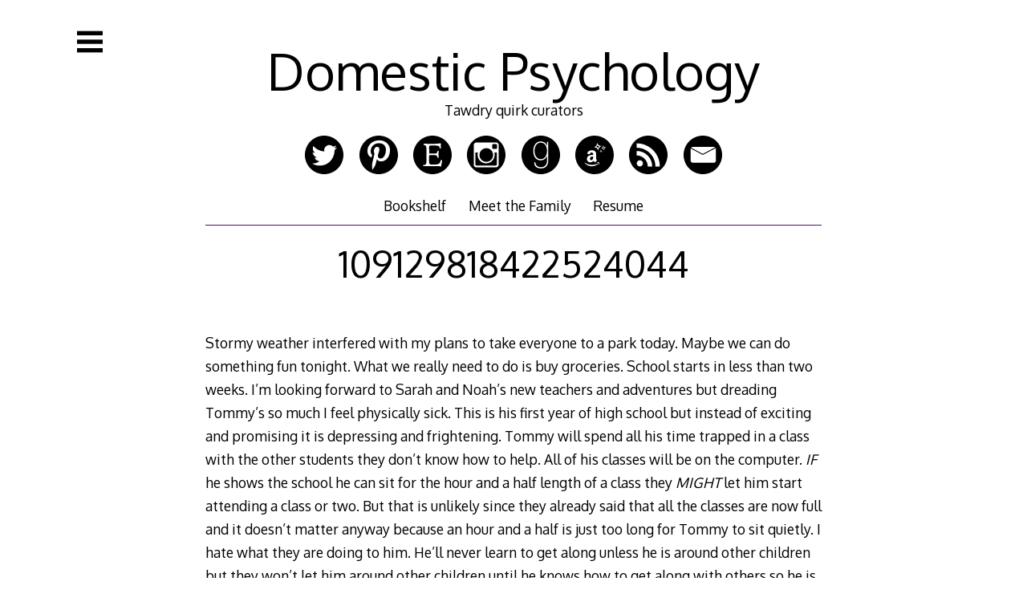

--- FILE ---
content_type: text/html; charset=UTF-8
request_url: https://domesticpsychology.com/2004/07/31/109129818422524044/
body_size: 23429
content:

<!DOCTYPE html>
<html lang="en-US">
<head>

<meta charset="UTF-8">
<meta http-equiv="X-UA-Compatible" content="IE=edge">
<meta name="viewport" content="width=device-width, initial-scale=1">
<link rel="profile" href="http://gmpg.org/xfn/11">
<link rel="pingback" href="https://domesticpsychology.com/xmlrpc.php">

<title>109129818422524044 &#8211; Domestic Psychology</title>
<script type="text/javascript">
/* <![CDATA[ */
window.JetpackScriptData = {"site":{"icon":"","title":"Domestic Psychology","host":"unknown","is_wpcom_platform":false}};
/* ]]> */
</script>
<meta name='robots' content='max-image-preview:large' />
	<style>img:is([sizes="auto" i], [sizes^="auto," i]) { contain-intrinsic-size: 3000px 1500px }</style>
	<link rel='dns-prefetch' href='//secure.gravatar.com' />
<link rel='dns-prefetch' href='//stats.wp.com' />
<link rel='dns-prefetch' href='//fonts.googleapis.com' />
<link rel='dns-prefetch' href='//v0.wordpress.com' />
<link rel='preconnect' href='//i0.wp.com' />
<link rel="alternate" type="application/rss+xml" title="Domestic Psychology &raquo; Feed" href="https://domesticpsychology.com/feed/" />
<link rel="alternate" type="application/rss+xml" title="Domestic Psychology &raquo; Comments Feed" href="https://domesticpsychology.com/comments/feed/" />
<link rel="alternate" type="application/rss+xml" title="Domestic Psychology &raquo; 109129818422524044 Comments Feed" href="https://domesticpsychology.com/2004/07/31/109129818422524044/feed/" />
<script type="text/javascript">
/* <![CDATA[ */
window._wpemojiSettings = {"baseUrl":"https:\/\/s.w.org\/images\/core\/emoji\/16.0.1\/72x72\/","ext":".png","svgUrl":"https:\/\/s.w.org\/images\/core\/emoji\/16.0.1\/svg\/","svgExt":".svg","source":{"concatemoji":"https:\/\/domesticpsychology.com\/wp-includes\/js\/wp-emoji-release.min.js?ver=42c35c91419bbd1c4d509d38d51ffb5a"}};
/*! This file is auto-generated */
!function(s,n){var o,i,e;function c(e){try{var t={supportTests:e,timestamp:(new Date).valueOf()};sessionStorage.setItem(o,JSON.stringify(t))}catch(e){}}function p(e,t,n){e.clearRect(0,0,e.canvas.width,e.canvas.height),e.fillText(t,0,0);var t=new Uint32Array(e.getImageData(0,0,e.canvas.width,e.canvas.height).data),a=(e.clearRect(0,0,e.canvas.width,e.canvas.height),e.fillText(n,0,0),new Uint32Array(e.getImageData(0,0,e.canvas.width,e.canvas.height).data));return t.every(function(e,t){return e===a[t]})}function u(e,t){e.clearRect(0,0,e.canvas.width,e.canvas.height),e.fillText(t,0,0);for(var n=e.getImageData(16,16,1,1),a=0;a<n.data.length;a++)if(0!==n.data[a])return!1;return!0}function f(e,t,n,a){switch(t){case"flag":return n(e,"\ud83c\udff3\ufe0f\u200d\u26a7\ufe0f","\ud83c\udff3\ufe0f\u200b\u26a7\ufe0f")?!1:!n(e,"\ud83c\udde8\ud83c\uddf6","\ud83c\udde8\u200b\ud83c\uddf6")&&!n(e,"\ud83c\udff4\udb40\udc67\udb40\udc62\udb40\udc65\udb40\udc6e\udb40\udc67\udb40\udc7f","\ud83c\udff4\u200b\udb40\udc67\u200b\udb40\udc62\u200b\udb40\udc65\u200b\udb40\udc6e\u200b\udb40\udc67\u200b\udb40\udc7f");case"emoji":return!a(e,"\ud83e\udedf")}return!1}function g(e,t,n,a){var r="undefined"!=typeof WorkerGlobalScope&&self instanceof WorkerGlobalScope?new OffscreenCanvas(300,150):s.createElement("canvas"),o=r.getContext("2d",{willReadFrequently:!0}),i=(o.textBaseline="top",o.font="600 32px Arial",{});return e.forEach(function(e){i[e]=t(o,e,n,a)}),i}function t(e){var t=s.createElement("script");t.src=e,t.defer=!0,s.head.appendChild(t)}"undefined"!=typeof Promise&&(o="wpEmojiSettingsSupports",i=["flag","emoji"],n.supports={everything:!0,everythingExceptFlag:!0},e=new Promise(function(e){s.addEventListener("DOMContentLoaded",e,{once:!0})}),new Promise(function(t){var n=function(){try{var e=JSON.parse(sessionStorage.getItem(o));if("object"==typeof e&&"number"==typeof e.timestamp&&(new Date).valueOf()<e.timestamp+604800&&"object"==typeof e.supportTests)return e.supportTests}catch(e){}return null}();if(!n){if("undefined"!=typeof Worker&&"undefined"!=typeof OffscreenCanvas&&"undefined"!=typeof URL&&URL.createObjectURL&&"undefined"!=typeof Blob)try{var e="postMessage("+g.toString()+"("+[JSON.stringify(i),f.toString(),p.toString(),u.toString()].join(",")+"));",a=new Blob([e],{type:"text/javascript"}),r=new Worker(URL.createObjectURL(a),{name:"wpTestEmojiSupports"});return void(r.onmessage=function(e){c(n=e.data),r.terminate(),t(n)})}catch(e){}c(n=g(i,f,p,u))}t(n)}).then(function(e){for(var t in e)n.supports[t]=e[t],n.supports.everything=n.supports.everything&&n.supports[t],"flag"!==t&&(n.supports.everythingExceptFlag=n.supports.everythingExceptFlag&&n.supports[t]);n.supports.everythingExceptFlag=n.supports.everythingExceptFlag&&!n.supports.flag,n.DOMReady=!1,n.readyCallback=function(){n.DOMReady=!0}}).then(function(){return e}).then(function(){var e;n.supports.everything||(n.readyCallback(),(e=n.source||{}).concatemoji?t(e.concatemoji):e.wpemoji&&e.twemoji&&(t(e.twemoji),t(e.wpemoji)))}))}((window,document),window._wpemojiSettings);
/* ]]> */
</script>
<link rel='stylesheet' id='jetpack_related-posts-css' href='https://domesticpsychology.com/wp-content/plugins/jetpack/modules/related-posts/related-posts.css?ver=20240116' type='text/css' media='all' />
<style id='wp-emoji-styles-inline-css' type='text/css'>

	img.wp-smiley, img.emoji {
		display: inline !important;
		border: none !important;
		box-shadow: none !important;
		height: 1em !important;
		width: 1em !important;
		margin: 0 0.07em !important;
		vertical-align: -0.1em !important;
		background: none !important;
		padding: 0 !important;
	}
</style>
<link rel='stylesheet' id='wp-block-library-css' href='https://domesticpsychology.com/wp-includes/css/dist/block-library/style.min.css?ver=42c35c91419bbd1c4d509d38d51ffb5a' type='text/css' media='all' />
<style id='classic-theme-styles-inline-css' type='text/css'>
/*! This file is auto-generated */
.wp-block-button__link{color:#fff;background-color:#32373c;border-radius:9999px;box-shadow:none;text-decoration:none;padding:calc(.667em + 2px) calc(1.333em + 2px);font-size:1.125em}.wp-block-file__button{background:#32373c;color:#fff;text-decoration:none}
</style>
<link rel='stylesheet' id='mediaelement-css' href='https://domesticpsychology.com/wp-includes/js/mediaelement/mediaelementplayer-legacy.min.css?ver=4.2.17' type='text/css' media='all' />
<link rel='stylesheet' id='wp-mediaelement-css' href='https://domesticpsychology.com/wp-includes/js/mediaelement/wp-mediaelement.min.css?ver=42c35c91419bbd1c4d509d38d51ffb5a' type='text/css' media='all' />
<style id='jetpack-sharing-buttons-style-inline-css' type='text/css'>
.jetpack-sharing-buttons__services-list{display:flex;flex-direction:row;flex-wrap:wrap;gap:0;list-style-type:none;margin:5px;padding:0}.jetpack-sharing-buttons__services-list.has-small-icon-size{font-size:12px}.jetpack-sharing-buttons__services-list.has-normal-icon-size{font-size:16px}.jetpack-sharing-buttons__services-list.has-large-icon-size{font-size:24px}.jetpack-sharing-buttons__services-list.has-huge-icon-size{font-size:36px}@media print{.jetpack-sharing-buttons__services-list{display:none!important}}.editor-styles-wrapper .wp-block-jetpack-sharing-buttons{gap:0;padding-inline-start:0}ul.jetpack-sharing-buttons__services-list.has-background{padding:1.25em 2.375em}
</style>
<style id='global-styles-inline-css' type='text/css'>
:root{--wp--preset--aspect-ratio--square: 1;--wp--preset--aspect-ratio--4-3: 4/3;--wp--preset--aspect-ratio--3-4: 3/4;--wp--preset--aspect-ratio--3-2: 3/2;--wp--preset--aspect-ratio--2-3: 2/3;--wp--preset--aspect-ratio--16-9: 16/9;--wp--preset--aspect-ratio--9-16: 9/16;--wp--preset--color--black: #000000;--wp--preset--color--cyan-bluish-gray: #abb8c3;--wp--preset--color--white: #ffffff;--wp--preset--color--pale-pink: #f78da7;--wp--preset--color--vivid-red: #cf2e2e;--wp--preset--color--luminous-vivid-orange: #ff6900;--wp--preset--color--luminous-vivid-amber: #fcb900;--wp--preset--color--light-green-cyan: #7bdcb5;--wp--preset--color--vivid-green-cyan: #00d084;--wp--preset--color--pale-cyan-blue: #8ed1fc;--wp--preset--color--vivid-cyan-blue: #0693e3;--wp--preset--color--vivid-purple: #9b51e0;--wp--preset--gradient--vivid-cyan-blue-to-vivid-purple: linear-gradient(135deg,rgba(6,147,227,1) 0%,rgb(155,81,224) 100%);--wp--preset--gradient--light-green-cyan-to-vivid-green-cyan: linear-gradient(135deg,rgb(122,220,180) 0%,rgb(0,208,130) 100%);--wp--preset--gradient--luminous-vivid-amber-to-luminous-vivid-orange: linear-gradient(135deg,rgba(252,185,0,1) 0%,rgba(255,105,0,1) 100%);--wp--preset--gradient--luminous-vivid-orange-to-vivid-red: linear-gradient(135deg,rgba(255,105,0,1) 0%,rgb(207,46,46) 100%);--wp--preset--gradient--very-light-gray-to-cyan-bluish-gray: linear-gradient(135deg,rgb(238,238,238) 0%,rgb(169,184,195) 100%);--wp--preset--gradient--cool-to-warm-spectrum: linear-gradient(135deg,rgb(74,234,220) 0%,rgb(151,120,209) 20%,rgb(207,42,186) 40%,rgb(238,44,130) 60%,rgb(251,105,98) 80%,rgb(254,248,76) 100%);--wp--preset--gradient--blush-light-purple: linear-gradient(135deg,rgb(255,206,236) 0%,rgb(152,150,240) 100%);--wp--preset--gradient--blush-bordeaux: linear-gradient(135deg,rgb(254,205,165) 0%,rgb(254,45,45) 50%,rgb(107,0,62) 100%);--wp--preset--gradient--luminous-dusk: linear-gradient(135deg,rgb(255,203,112) 0%,rgb(199,81,192) 50%,rgb(65,88,208) 100%);--wp--preset--gradient--pale-ocean: linear-gradient(135deg,rgb(255,245,203) 0%,rgb(182,227,212) 50%,rgb(51,167,181) 100%);--wp--preset--gradient--electric-grass: linear-gradient(135deg,rgb(202,248,128) 0%,rgb(113,206,126) 100%);--wp--preset--gradient--midnight: linear-gradient(135deg,rgb(2,3,129) 0%,rgb(40,116,252) 100%);--wp--preset--font-size--small: 13px;--wp--preset--font-size--medium: 20px;--wp--preset--font-size--large: 36px;--wp--preset--font-size--x-large: 42px;--wp--preset--spacing--20: 0.44rem;--wp--preset--spacing--30: 0.67rem;--wp--preset--spacing--40: 1rem;--wp--preset--spacing--50: 1.5rem;--wp--preset--spacing--60: 2.25rem;--wp--preset--spacing--70: 3.38rem;--wp--preset--spacing--80: 5.06rem;--wp--preset--shadow--natural: 6px 6px 9px rgba(0, 0, 0, 0.2);--wp--preset--shadow--deep: 12px 12px 50px rgba(0, 0, 0, 0.4);--wp--preset--shadow--sharp: 6px 6px 0px rgba(0, 0, 0, 0.2);--wp--preset--shadow--outlined: 6px 6px 0px -3px rgba(255, 255, 255, 1), 6px 6px rgba(0, 0, 0, 1);--wp--preset--shadow--crisp: 6px 6px 0px rgba(0, 0, 0, 1);}:where(.is-layout-flex){gap: 0.5em;}:where(.is-layout-grid){gap: 0.5em;}body .is-layout-flex{display: flex;}.is-layout-flex{flex-wrap: wrap;align-items: center;}.is-layout-flex > :is(*, div){margin: 0;}body .is-layout-grid{display: grid;}.is-layout-grid > :is(*, div){margin: 0;}:where(.wp-block-columns.is-layout-flex){gap: 2em;}:where(.wp-block-columns.is-layout-grid){gap: 2em;}:where(.wp-block-post-template.is-layout-flex){gap: 1.25em;}:where(.wp-block-post-template.is-layout-grid){gap: 1.25em;}.has-black-color{color: var(--wp--preset--color--black) !important;}.has-cyan-bluish-gray-color{color: var(--wp--preset--color--cyan-bluish-gray) !important;}.has-white-color{color: var(--wp--preset--color--white) !important;}.has-pale-pink-color{color: var(--wp--preset--color--pale-pink) !important;}.has-vivid-red-color{color: var(--wp--preset--color--vivid-red) !important;}.has-luminous-vivid-orange-color{color: var(--wp--preset--color--luminous-vivid-orange) !important;}.has-luminous-vivid-amber-color{color: var(--wp--preset--color--luminous-vivid-amber) !important;}.has-light-green-cyan-color{color: var(--wp--preset--color--light-green-cyan) !important;}.has-vivid-green-cyan-color{color: var(--wp--preset--color--vivid-green-cyan) !important;}.has-pale-cyan-blue-color{color: var(--wp--preset--color--pale-cyan-blue) !important;}.has-vivid-cyan-blue-color{color: var(--wp--preset--color--vivid-cyan-blue) !important;}.has-vivid-purple-color{color: var(--wp--preset--color--vivid-purple) !important;}.has-black-background-color{background-color: var(--wp--preset--color--black) !important;}.has-cyan-bluish-gray-background-color{background-color: var(--wp--preset--color--cyan-bluish-gray) !important;}.has-white-background-color{background-color: var(--wp--preset--color--white) !important;}.has-pale-pink-background-color{background-color: var(--wp--preset--color--pale-pink) !important;}.has-vivid-red-background-color{background-color: var(--wp--preset--color--vivid-red) !important;}.has-luminous-vivid-orange-background-color{background-color: var(--wp--preset--color--luminous-vivid-orange) !important;}.has-luminous-vivid-amber-background-color{background-color: var(--wp--preset--color--luminous-vivid-amber) !important;}.has-light-green-cyan-background-color{background-color: var(--wp--preset--color--light-green-cyan) !important;}.has-vivid-green-cyan-background-color{background-color: var(--wp--preset--color--vivid-green-cyan) !important;}.has-pale-cyan-blue-background-color{background-color: var(--wp--preset--color--pale-cyan-blue) !important;}.has-vivid-cyan-blue-background-color{background-color: var(--wp--preset--color--vivid-cyan-blue) !important;}.has-vivid-purple-background-color{background-color: var(--wp--preset--color--vivid-purple) !important;}.has-black-border-color{border-color: var(--wp--preset--color--black) !important;}.has-cyan-bluish-gray-border-color{border-color: var(--wp--preset--color--cyan-bluish-gray) !important;}.has-white-border-color{border-color: var(--wp--preset--color--white) !important;}.has-pale-pink-border-color{border-color: var(--wp--preset--color--pale-pink) !important;}.has-vivid-red-border-color{border-color: var(--wp--preset--color--vivid-red) !important;}.has-luminous-vivid-orange-border-color{border-color: var(--wp--preset--color--luminous-vivid-orange) !important;}.has-luminous-vivid-amber-border-color{border-color: var(--wp--preset--color--luminous-vivid-amber) !important;}.has-light-green-cyan-border-color{border-color: var(--wp--preset--color--light-green-cyan) !important;}.has-vivid-green-cyan-border-color{border-color: var(--wp--preset--color--vivid-green-cyan) !important;}.has-pale-cyan-blue-border-color{border-color: var(--wp--preset--color--pale-cyan-blue) !important;}.has-vivid-cyan-blue-border-color{border-color: var(--wp--preset--color--vivid-cyan-blue) !important;}.has-vivid-purple-border-color{border-color: var(--wp--preset--color--vivid-purple) !important;}.has-vivid-cyan-blue-to-vivid-purple-gradient-background{background: var(--wp--preset--gradient--vivid-cyan-blue-to-vivid-purple) !important;}.has-light-green-cyan-to-vivid-green-cyan-gradient-background{background: var(--wp--preset--gradient--light-green-cyan-to-vivid-green-cyan) !important;}.has-luminous-vivid-amber-to-luminous-vivid-orange-gradient-background{background: var(--wp--preset--gradient--luminous-vivid-amber-to-luminous-vivid-orange) !important;}.has-luminous-vivid-orange-to-vivid-red-gradient-background{background: var(--wp--preset--gradient--luminous-vivid-orange-to-vivid-red) !important;}.has-very-light-gray-to-cyan-bluish-gray-gradient-background{background: var(--wp--preset--gradient--very-light-gray-to-cyan-bluish-gray) !important;}.has-cool-to-warm-spectrum-gradient-background{background: var(--wp--preset--gradient--cool-to-warm-spectrum) !important;}.has-blush-light-purple-gradient-background{background: var(--wp--preset--gradient--blush-light-purple) !important;}.has-blush-bordeaux-gradient-background{background: var(--wp--preset--gradient--blush-bordeaux) !important;}.has-luminous-dusk-gradient-background{background: var(--wp--preset--gradient--luminous-dusk) !important;}.has-pale-ocean-gradient-background{background: var(--wp--preset--gradient--pale-ocean) !important;}.has-electric-grass-gradient-background{background: var(--wp--preset--gradient--electric-grass) !important;}.has-midnight-gradient-background{background: var(--wp--preset--gradient--midnight) !important;}.has-small-font-size{font-size: var(--wp--preset--font-size--small) !important;}.has-medium-font-size{font-size: var(--wp--preset--font-size--medium) !important;}.has-large-font-size{font-size: var(--wp--preset--font-size--large) !important;}.has-x-large-font-size{font-size: var(--wp--preset--font-size--x-large) !important;}
:where(.wp-block-post-template.is-layout-flex){gap: 1.25em;}:where(.wp-block-post-template.is-layout-grid){gap: 1.25em;}
:where(.wp-block-columns.is-layout-flex){gap: 2em;}:where(.wp-block-columns.is-layout-grid){gap: 2em;}
:root :where(.wp-block-pullquote){font-size: 1.5em;line-height: 1.6;}
</style>
<link rel='stylesheet' id='decode-icomoon-css' href='https://domesticpsychology.com/wp-content/themes/decode/assets/icomoon.css?ver=3.0.7' type='text/css' media='all' />
<link rel='stylesheet' id='decode-style-css' href='https://domesticpsychology.com/wp-content/themes/decode/style.css?ver=3.0.7' type='text/css' media='all' />
<link rel='stylesheet' id='decode-font-stylesheet-css' href='//fonts.googleapis.com/css?family=Oxygen&#038;ver=42c35c91419bbd1c4d509d38d51ffb5a' type='text/css' media='all' />
<style id='akismet-widget-style-inline-css' type='text/css'>

			.a-stats {
				--akismet-color-mid-green: #357b49;
				--akismet-color-white: #fff;
				--akismet-color-light-grey: #f6f7f7;

				max-width: 350px;
				width: auto;
			}

			.a-stats * {
				all: unset;
				box-sizing: border-box;
			}

			.a-stats strong {
				font-weight: 600;
			}

			.a-stats a.a-stats__link,
			.a-stats a.a-stats__link:visited,
			.a-stats a.a-stats__link:active {
				background: var(--akismet-color-mid-green);
				border: none;
				box-shadow: none;
				border-radius: 8px;
				color: var(--akismet-color-white);
				cursor: pointer;
				display: block;
				font-family: -apple-system, BlinkMacSystemFont, 'Segoe UI', 'Roboto', 'Oxygen-Sans', 'Ubuntu', 'Cantarell', 'Helvetica Neue', sans-serif;
				font-weight: 500;
				padding: 12px;
				text-align: center;
				text-decoration: none;
				transition: all 0.2s ease;
			}

			/* Extra specificity to deal with TwentyTwentyOne focus style */
			.widget .a-stats a.a-stats__link:focus {
				background: var(--akismet-color-mid-green);
				color: var(--akismet-color-white);
				text-decoration: none;
			}

			.a-stats a.a-stats__link:hover {
				filter: brightness(110%);
				box-shadow: 0 4px 12px rgba(0, 0, 0, 0.06), 0 0 2px rgba(0, 0, 0, 0.16);
			}

			.a-stats .count {
				color: var(--akismet-color-white);
				display: block;
				font-size: 1.5em;
				line-height: 1.4;
				padding: 0 13px;
				white-space: nowrap;
			}
		
</style>
<link rel='stylesheet' id='sharedaddy-css' href='https://domesticpsychology.com/wp-content/plugins/jetpack/modules/sharedaddy/sharing.css?ver=14.8' type='text/css' media='all' />
<link rel='stylesheet' id='social-logos-css' href='https://domesticpsychology.com/wp-content/plugins/jetpack/_inc/social-logos/social-logos.min.css?ver=14.8' type='text/css' media='all' />
<script type="text/javascript" id="jetpack_related-posts-js-extra">
/* <![CDATA[ */
var related_posts_js_options = {"post_heading":"h4"};
/* ]]> */
</script>
<script type="text/javascript" src="https://domesticpsychology.com/wp-content/plugins/jetpack/_inc/build/related-posts/related-posts.min.js?ver=20240116" id="jetpack_related-posts-js"></script>
<script type="text/javascript" src="https://domesticpsychology.com/wp-includes/js/jquery/jquery.min.js?ver=3.7.1" id="jquery-core-js"></script>
<script type="text/javascript" src="https://domesticpsychology.com/wp-includes/js/jquery/jquery-migrate.min.js?ver=3.4.1" id="jquery-migrate-js"></script>
<link rel="https://api.w.org/" href="https://domesticpsychology.com/wp-json/" /><link rel="alternate" title="JSON" type="application/json" href="https://domesticpsychology.com/wp-json/wp/v2/posts/946" /><link rel="EditURI" type="application/rsd+xml" title="RSD" href="https://domesticpsychology.com/xmlrpc.php?rsd" />

<link rel="canonical" href="https://domesticpsychology.com/2004/07/31/109129818422524044/" />
<link rel='shortlink' href='https://wp.me/p1W8MP-fg' />
<link rel="alternate" title="oEmbed (JSON)" type="application/json+oembed" href="https://domesticpsychology.com/wp-json/oembed/1.0/embed?url=https%3A%2F%2Fdomesticpsychology.com%2F2004%2F07%2F31%2F109129818422524044%2F" />
<link rel="alternate" title="oEmbed (XML)" type="text/xml+oembed" href="https://domesticpsychology.com/wp-json/oembed/1.0/embed?url=https%3A%2F%2Fdomesticpsychology.com%2F2004%2F07%2F31%2F109129818422524044%2F&#038;format=xml" />
<script type="text/javascript">
(function(url){
	if(/(?:Chrome\/26\.0\.1410\.63 Safari\/537\.31|WordfenceTestMonBot)/.test(navigator.userAgent)){ return; }
	var addEvent = function(evt, handler) {
		if (window.addEventListener) {
			document.addEventListener(evt, handler, false);
		} else if (window.attachEvent) {
			document.attachEvent('on' + evt, handler);
		}
	};
	var removeEvent = function(evt, handler) {
		if (window.removeEventListener) {
			document.removeEventListener(evt, handler, false);
		} else if (window.detachEvent) {
			document.detachEvent('on' + evt, handler);
		}
	};
	var evts = 'contextmenu dblclick drag dragend dragenter dragleave dragover dragstart drop keydown keypress keyup mousedown mousemove mouseout mouseover mouseup mousewheel scroll'.split(' ');
	var logHuman = function() {
		if (window.wfLogHumanRan) { return; }
		window.wfLogHumanRan = true;
		var wfscr = document.createElement('script');
		wfscr.type = 'text/javascript';
		wfscr.async = true;
		wfscr.src = url + '&r=' + Math.random();
		(document.getElementsByTagName('head')[0]||document.getElementsByTagName('body')[0]).appendChild(wfscr);
		for (var i = 0; i < evts.length; i++) {
			removeEvent(evts[i], logHuman);
		}
	};
	for (var i = 0; i < evts.length; i++) {
		addEvent(evts[i], logHuman);
	}
})('//domesticpsychology.com/?wordfence_lh=1&hid=A75048EC412907F5B744F13BDFA70708');
</script>	<style>img#wpstats{display:none}</style>
		
		<!-- Decode Custom Colors CSS -->

		<style type="text/css">

			body, .sidebar, .sidebar-top, .menu ul ul, .header-style-ghost .site { background-color: #ffffff; }body, button, input, select, textarea, .site-title a, .menu a, .entry-title, .search-entry, .search-entry .entry-title, .entry-title a, .format-link .entry-title h2 a, .read-more, .author-name a, .explore-page .widget h1, .decode-reply-tool-plugin .replylink, .decode-reply-tool-plugin .replytrigger { color: #000000; }.page-link { border-color: #000000; }.menu ul > .menu-item-has-children > a::after, .menu ul > .page_item_has_children > a::after { border-top-color: #000000; }.footer-menu ul > .menu-item-has-children > a::after, .footer-menu ul > .page_item_has_children > a::after { border-bottom-color: #000000; }.menu-icon, .close-icon, .social-icon-fill { fill: #000000; }a, .no-touch a:hover, button, input[type=button], input[type=reset], input[type=submit], .no-touch .site-title a:hover, .no-touch .menu a:hover, .menu ul li.open > a, .sidebar-menu a, .menu .current-menu-item > a, .menu .current_page_item > a, .no-touch .search-entry:hover, .no-touch .search-entry:hover .entry-title, .no-touch article .date a:hover, .no-touch .format-link .entry-title a:hover, .no-touch .comment-metadata a:hover, .no-touch .decode-reply-tool-plugin .replylink:hover { color: #4d116d; }.no-touch button:hover, .no-touch input[type=button]:hover, .no-touch input[type=reset]:hover, .no-touch input[type=submit]:hover, .no-touch input[type=text]:focus, .touch input[type=text]:focus, .no-touch input[type=email]:focus, .touch input[type=email]:focus, .no-touch input[type=password]:focus, .touch input[type=password]:focus, .no-touch input[type=search]:focus, .touch input[type=search]:focus, .no-touch input[type=tel]:focus, .touch input[type=tel]:focus, .no-touch input[type=url]:focus, .touch input[type=url]:focus, .no-touch textarea:focus, .touch textarea:focus, .no-touch .site-description a:hover, .no-touch .entry-content a:hover, a .page-link, .no-touch .categories a:hover, .no-touch .tags a:hover, .no-touch .comments-link a:hover, .no-touch .edit-link a:hover, .no-touch .author-site a:hover, .no-touch .theme-info a:hover, .no-touch .site-colophon a:hover, .site-header, .menu ul ul, .menu a:focus, .site-breadcrumbs, .page-title, .post blockquote, .page blockquote, .entry-footer, .entry-header .entry-meta, .search .entry-footer, .sidebar-top, .sidebar-style-constant .sidebar.left, .sidebar-style-constant .sidebar.right, .explore-page .widget h1 { border-color: #4d116d; }.no-touch .menu ul > .menu-item-has-children > a:hover::after, .no-touch .menu ul > .page_item_has_children > a:hover::after, .menu ul li.open > a::after, .sidebar-menu ul .menu-item-has-children > a::after, .sidebar-menu ul .page_item_has_children > a::after, .menu ul > .current_page_item.menu-item-has-children > a::after, .menu ul > .current_page_item.page_item_has_children > a::after { border-top-color: #4d116d; }.no-touch .footer-menu ul > .menu-item-has-children > a:hover::after, .no-touch .footer-menu ul > .page_item_has_children > a:hover::after, .footer-menu ul > li.open > a::after, .footer-menu ul > .current_page_item.menu-item-has-children > a::after, .footer-menu ul > .current_page_item.page_item_has_children > a::after { border-bottom-color: #4d116d; }.no-touch a:active, .no-touch button:focus, .touch button:focus, .no-touch button:active, .touch button:active, .no-touch input[type=button]:focus, .touch input[type=button]:focus, .no-touch input[type=button]:active, .touch input[type=button]:active, .no-touch input[type=reset]:focus, .touch input[type=reset]:focus, .no-touch input[type=reset]:active, .touch input[type=reset]:active, .no-touch input[type=submit]:focus, .touch input[type=submit]:focus, .no-touch input[type=submit]:active, .touch input[type=submit]:active, .no-touch .site-title a:active, .no-touch .menu a:active, .no-touch .sidebar-menu a:hover, .sidebar-menu ul li.open > a, .menu .current-menu-item > a:hover, .menu .current_page_item > a:hover, .sidebar-menu ul .current-menu-item > a, .sidebar-menu ul .current_page_item > a, .no-touch .sidebar-content a:hover, .no-touch .search-entry:active, .no-touch .search-entry:active .entry-title, .no-touch article .date a:active, .no-touch .format-link .entry-title a:active, .no-touch .comment-metadata a:active, .no-touch .site-description a:active, .decode-reply-tool-plugin .replylink:active, .no-touch .decode-reply-tool-plugin .replylink:active { color: #02b4d8; }.no-touch button:focus, .touch button:focus, .no-touch button:active, .touch button:active, .no-touch input[type=button]:focus, .touch input[type=button]:focus, .no-touch input[type=button]:active, .touch input[type=button]:active, .no-touch input[type=reset]:focus, .touch input[type=reset]:focus, .no-touch input[type=reset]:active, .touch input[type=reset]:active, .no-touch input[type=submit]:focus, .touch input[type=submit]:focus, .no-touch input[type=submit]:active, .touch input[type=submit]:active, .no-touch .site-description a:active, .no-touch .entry-content a:active, a .page-link:active .no-touch .categories a:active, .no-touch .tags a:active, .no-touch .comments-link a:active, .no-touch .edit-link a:active, .no-touch .author-site a:active, .no-touch .theme-info a:active, .no-touch .site-colophon a:active { border-color: #02b4d8; }.no-touch .menu ul > .menu-item-has-children > a:active::after, .no-touch .menu ul > .page_item_has_children > a:active::after, .no-touch .sidebar-menu ul .menu-item-has-children > a:hover::after, .no-touch .sidebar-menu ul .page_item_has_children > a:hover::after, .sidebar-menu ul li.open > a::after, .sidebar-menu ul .current_page_item.menu-item-has-children > a::after, .sidebar-menu ul .current_page_item.page_item_has_children > a::after { border-top-color: #02b4d8; }.no-touch .footer-menu ul > .menu-item-has-children > a:active::after, .no-touch .footer-menu ul > .page_item_has_children > a:active::after { border-bottom-color: #02b4d8; }.no-touch input[type=text]:hover, .no-touch input[type=email]:hover, .no-touch input[type=password]:hover, .no-touch input[type=search]:hover, .no-touch input[type=tel]:hover, .no-touch input[type=url]:hover, .no-touch textarea:hover, article .tags, article .categories, article .date, article .date a, .comment-metadata a, .search .page-header input[type=search] { color: #0f1675; }.no-touch input[type=text]:hover, .no-touch input[type=email]:hover, .no-touch input[type=password]:hover, .no-touch input[type=search]:hover, .no-touch input[type=tel]:hover, .no-touch input[type=url]:hover, .no-touch textarea:hover, .no-touch .search .page-header input[type=search]:hover { border-color: #0f1675; }.no-touch input[type=text]:focus, .touch input[type=text]:focus, .no-touch input[type=email]:focus, .touch input[type=email]:focus, .no-touch input[type=password]:focus, .touch input[type=password]:focus, .no-touch input[type=search]:focus, .touch input[type=search]:focus, .no-touch input[type=tel]:focus, .touch input[type=tel]:focus, .no-touch input[type=url]:focus, .touch input[type=url]:focus, .no-touch textarea:focus, .touch textarea:focus { color: #000000; }.no-touch input[type=text]:focus, .touch input[type=text]:focus, .no-touch input[type=email]:focus, .touch input[type=email]:focus, .no-touch input[type=password]:focus, .touch input[type=password]:focus, .no-touch input[type=search]:focus, .touch input[type=search]:focus, .no-touch input[type=tel]:focus, .touch input[type=tel]:focus, .no-touch input[type=url]:focus, .touch input[type=url]:focus, .no-touch textarea:focus, .touch textarea:focus, .no-touch .search .page-header input[type=search]:focus, .touch .search .page-header input[type=search]:focus { border-color: #4d116d; }
			@media (min-width: 68.5em) {

				.site-main {
					max-width: none;
				}

			
			}

		</style>

		<style type="text/css">.recentcomments a{display:inline !important;padding:0 !important;margin:0 !important;}</style><style type="text/css" id="custom-background-css">
body.custom-background { background-color: #ffffff; }
</style>
	
<!-- Jetpack Open Graph Tags -->
<meta property="og:type" content="article" />
<meta property="og:title" content="109129818422524044" />
<meta property="og:url" content="https://domesticpsychology.com/2004/07/31/109129818422524044/" />
<meta property="og:description" content="Stormy weather interfered with my plans to take everyone to a park today. Maybe we can do something fun tonight. What we really need to do is buy groceries. School starts in less than two weeks. I&amp;…" />
<meta property="article:published_time" content="2004-07-31T19:10:04+00:00" />
<meta property="article:modified_time" content="2004-07-31T19:10:04+00:00" />
<meta property="og:site_name" content="Domestic Psychology" />
<meta property="og:image" content="https://s0.wp.com/i/blank.jpg" />
<meta property="og:image:alt" content="" />
<meta property="og:locale" content="en_US" />
<meta name="twitter:text:title" content="109129818422524044" />
<meta name="twitter:card" content="summary" />

<!-- End Jetpack Open Graph Tags -->

<script type='text/javascript' src='https://domesticpsychology.com/wp-content/plugins/wp-spamshield/js/jscripts.php'></script> 
</head>

<body class="wp-singular post-template-default single single-post postid-946 single-format-standard custom-background wp-theme-decode group-blog sidebar-style-closing sidebar-style-left">
	
<div id="page" class="hfeed site">
	
	<a class="skip-link screen-reader-text" href="#content">Skip to content</a>
	
				
				<button id="sidebar-link" class="sidebar-link SidebarLink left" title="Show sidebar">
				<svg width="100%" height="100%" viewBox="0 0 240 200" version="1.1" xmlns="http://www.w3.org/2000/svg">
					<g class="menu-icon" fill-rule="evenodd">
						<path d="M0,160 L0,200 L240,200 L240,160 L0,160 Z M0,160"></path>
						<path d="M0,80 L0,120 L240,120 L240,80 L0,80 Z M0,80"></path>
						<path d="M0,0 L0,40 L240,40 L240,0 L0,0 Z M0,0"></path>
					</g>
				</svg>
			</button>
					<header id="masthead" class="site-header" role="banner" style="background-position: center center; background-attachment: fixed; -webkit-background-size: cover; -moz-background-size: cover; -ms-background-size: cover; background-size: cover;">
		
				
		<div class="site-branding">
				
							<a href="https://domesticpsychology.com/" class="site-logo-link" rel="home" itemprop="url"></a>				
						
				<h1 class="site-title">
				<a href="https://domesticpsychology.com/" title="Domestic Psychology" rel="home">Domestic Psychology</a>
				</h1>
						
											<h2 class="site-description">Tawdry quirk curators</h2>
										
		</div><!-- .site-branding -->
		
		
<div class="contact-links">
	<div class="contact-links-container">
							<a class="contact-link TwitterLink" href="https://twitter.com/cathymccaughan" target="_blank" rel="me">
				<svg width="200px" height="200px" viewBox="0 0 200 200" version="1.1" xmlns="http://www.w3.org/2000/svg">
					<g fill-rule="evenodd">
					<path class="social-icon-fill SocialIconFill" d="M100,0 C44.772,0 0,44.772 0,100 C0,155.228 44.772,200 100,200 C155.228,200 200,155.228 200,100 C200,44.772 155.228,0 100,0 Z M131.085844,49.1820697 C135.882815,50.1099098 141.754127,52.7769806 144.349825,55.2862809 L146.460943,57.2809493 L150.570486,56.2253903 C152.865669,55.6318732 156.377938,54.4335696 158.436466,53.5245117 C160.494994,52.6154537 162.373213,51.9430514 162.546009,52.1158475 C163.263489,52.8333271 159.112625,58.6745877 155.502689,61.9764964 L151.629801,65.5000349 L155.033134,65.0304802 C156.937648,64.7787989 160.247069,63.9786777 162.31311,63.268711 C164.551947,62.4986412 166.069548,62.2619857 166.069548,62.6827067 C166.069548,63.0696198 163.34613,66.0296927 160.081786,69.2564726 L154.21423,75.1240283 L153.744676,81.8142438 C152.294691,102.455869 144.781815,119.371108 130.852945,133.465262 C119.910442,144.53924 107.288811,151.270776 92.2330088,154.125669 C85.3925358,155.425396 72.9775093,155.85363 67.1099537,155.064778 C59.920132,154.099374 50.9873232,151.402252 43.6322182,147.905008 L37.0584523,144.734575 L43.9853234,144.26502 C52.2419734,143.746632 57.9404893,142.375532 64.529281,139.336574 C69.3976242,137.090224 75.832402,133.149721 75.3290393,132.646358 C75.1787818,132.496101 73.2855372,131.988982 71.1030469,131.590799 C63.2896566,130.159597 56.0021675,124.953174 52.3208586,117.973713 L50.5590893,114.57038 L55.9608467,114.217275 C61.3776298,113.879196 63.3309774,113.270653 61.0094989,112.571955 C53.9924733,110.46835 46.9341269,104.642115 43.7524242,98.3688646 C42.471479,95.840782 40.5819908,89.0153348 40.5819908,86.8666524 C40.5819908,86.7389335 41.2318546,87.0469614 41.990655,87.4526567 C43.4594221,88.2377522 52.1856268,90.1685611 52.5575141,89.8004302 C52.6777201,89.6802242 51.0436698,87.8658648 49.0339756,85.8110934 C47.0280379,83.756322 44.5675712,80.322938 43.5157687,78.1817685 C41.7878073,74.6544736 41.6413063,73.6402354 41.6375498,67.2655607 C41.6337934,61.852534 41.9230391,59.4709525 42.9297644,56.9353571 L44.221979,53.6484741 L46.9228576,56.6987015 C59.2477296,70.5186357 77.2523354,79.5265732 96.9285559,81.7015506 L100.684994,82.0546558 L100.452094,76.7731044 C100.189144,70.3383267 101.402473,65.7442034 104.678087,60.8082443 C109.681662,53.2578046 118.787267,48.5134238 127.445856,48.712515 C128.681724,48.7425665 129.880027,48.9491706 131.085844,49.1820697 Z" fill="#444444"></path>
					</g>
				</svg>
			</a>
		
		
		
				
				
				
				
								
				
				
				
								
					<a class="contact-link PinterestLink" href="http://pinterest.com/cathymccaughan" target="_blank" rel="me">
				<svg width="200px" height="200px" viewBox="0 0 200 200" version="1.1" xmlns="http://www.w3.org/2000/svg">
					<g stroke="none" stroke-width="1" fill="none" fill-rule="evenodd">
					<path class="social-icon-fill SocialIconFill" d="M100,0 C155.228474,-2.27373675e-14 200,44.771526 200,100 C200,155.228474 155.228474,200 100,200 C44.771526,200 -7.5791226e-15,155.228474 0,100 C0,44.771526 44.771526,1.51545443e-14 100,0 Z M103.549742,24.2536772 C62.2072785,24.2536772 41.3620871,53.8954253 41.3620871,78.6121841 C41.3620871,93.5785078 47.0283376,106.893182 59.181348,111.855862 C61.1731854,112.669607 62.9591705,111.883889 63.5371029,109.677502 C63.9391429,108.150523 64.890122,104.297318 65.3143901,102.69399 C65.8971547,100.511764 65.6710073,99.7463418 64.0638139,97.8443835 C60.5594946,93.7109103 58.3192816,88.35972 58.3192816,80.7799139 C58.3192816,58.7894885 74.7729597,39.1040277 101.161664,39.1040277 C124.529269,39.1040277 137.367487,53.3822445 137.367487,72.4511152 C137.367487,97.5409207 126.264033,118.715669 109.780395,118.715669 C100.67651,118.715669 93.8621257,111.187084 96.0472515,101.954662 C98.662444,90.9304562 103.728534,79.0345194 103.728534,71.0768344 C103.728534,63.955122 99.9052887,58.0134355 91.9930265,58.0134355 C82.6871548,58.0134355 75.2117245,67.6411325 75.2117245,80.5363705 C75.2117245,88.7501626 77.9873464,94.3062387 77.9873464,94.3062387 C77.9873464,94.3062387 68.4640252,134.656166 66.7949795,141.721825 C63.469452,155.795156 66.2943625,173.047115 66.5340401,174.789611 C66.6741742,175.821771 68.0010994,176.067247 68.60126,175.287328 C69.4594606,174.166256 80.543586,160.483367 84.3117441,146.812076 C85.3777298,142.940509 90.4322224,122.893598 90.4322224,122.893598 C93.45622,128.659393 102.291434,133.739013 111.688152,133.739013 C139.660854,133.739013 158.637913,108.238469 158.637913,74.1037314 C158.637913,48.2919936 136.776024,24.2536772 103.549742,24.2536772 Z M103.549742,24.2536772" fill="#444444"></path>
					</g>
				</svg>
			</a>
				
				
					<a class="contact-link EtsyLink" href="http://etsy.com/people/CathyMcCaughan" target="_blank" rel="me">
				<svg width="200px" height="200px" viewBox="0 0 200 200" version="1.1" xmlns="http://www.w3.org/2000/svg">
					<g stroke="none" stroke-width="1" fill="none" fill-rule="evenodd">
					<path class="social-icon-fill SocialIconFill" d="M100,0 C44.771526,1.51545443e-14 0,44.771526 0,100 C-7.5791226e-15,155.228474 44.771526,200 100,200 C155.228474,200 200,155.228474 200,100 C200,44.771526 155.228474,-2.27373675e-14 100,0 Z M56.6926855,41.8316307 C58.9061914,41.8316307 81.3619382,42.5482312 96.4627353,42.5482312 C127.772506,42.5482312 135.283055,40 140.659797,40 C143.664586,40.0793038 144.297423,42.3886682 144.297423,43.7425653 C144.297423,45.0964624 142.874251,47.9628642 142.874251,51.704474 C142.874251,55.4470392 143.743335,59.4284713 143.743335,62.6923475 C143.743335,65.9571791 140.97669,67.071254 139.474769,67.071254 C137.9719,67.071254 137.026915,66.5132611 136.943422,63.7271185 C136.785924,58.3927448 140.659797,50.6697029 102.629811,50.6697029 C83.2585512,50.6697029 82.7841608,52.8997635 82.7841608,59.1093453 C82.7841608,65.3198825 82.9426072,85.8624286 82.9426072,89.047001 C82.9426072,92.2325289 83.8913881,93.1879961 86.4217868,93.1879961 L114.173629,93.1879961 C119.55037,93.1879961 125.004912,90.2422906 125.637749,82.5985525 C125.874944,78.5378166 126.981222,78.3782536 128.958482,78.3782536 C130.934792,78.3782536 132.753605,79.9710175 132.437661,83.7919311 C132.120769,87.6147556 131.330434,91.6754915 131.330434,97.1684728 C131.330434,102.663365 132.437661,108.077998 132.437661,112.057519 C132.437661,116.039907 127.218418,116.994418 126.191837,112.695771 C125.163358,108.396169 123.660489,101.149905 111.484784,101.149905 L86.8164797,101.149905 C84.1285833,101.149905 82.7841608,102.663365 82.7841608,107.121575 L82.7841608,138.891817 C82.7841608,144.384799 84.4445274,150.277165 95.5139544,150.277165 C106.582433,150.277165 126.665278,151.471499 135.837143,144.225235 C139.789765,140.960404 140.97669,136.42289 142.320163,129.018019 C142.953,125.594579 150.306052,125.673883 149.990108,133.556488 C149.751964,137.21975 146.267092,145.084201 146.267092,150.130979 C146.267092,154.352233 147.225361,160 143.348642,160 C140.072501,160 141.450131,158.318378 127.06092,158.318378 C112.67076,158.318378 63.0182079,158.637504 54.7163749,158.637504 C51.6328369,158.637504 51,157.76134 51,155.850406 C51,153.940427 52.1072273,152.50627 54.7163749,152.50627 C57.3255224,152.50627 68.3940006,152.664878 68.3940006,138.493387 L68.3940006,64.8421488 C68.3940006,57.1984107 66.733634,49.5556281 57.4042712,48.5992054 C53.7675939,48.2810348 54.0047892,46.6882708 53.9250916,44.8575956 C53.8529842,43.1864833 54.4791796,41.8316307 56.6926855,41.8316307 Z" fill="#444444"></path>
					</g>
				</svg>
			</a>
				
				
				
					<a class="contact-link InstagramLink" href="http://instagram.com/cathymccaughan" target="_blank" rel="me">
				<svg width="200px" height="200px" viewBox="0 0 200 200" version="1.1" xmlns="http://www.w3.org/2000/svg">
					<g stroke="none" stroke-width="1" fill="none" fill-rule="evenodd">
					<path class="social-icon-fill SocialIconFill" d="M100,0 C44.7714,0 0,44.7714 0,100 C0,155.2286 44.7714,200 100,200 C155.2286,200 200,155.2286 200,100 C200,44.7714 155.2286,0 100,0 Z M150.003136,165 L49.9968638,165 C41.7151679,165 35,158.282476 35,149.994964 L35,49.9969963 C35,41.7140787 41.7151679,35 49.9968638,35 L150.003136,35 C158.285981,35 165,41.7140787 165,49.9969963 L165,149.994964 C165,158.282476 158.285981,165 150.003136,165 Z M155,88 L142.438773,88 C143.354031,91.5742396 143.894519,95.3087878 143.894519,99.1703003 C143.894519,123.842429 124.018868,143.837394 99.4993626,143.837394 C74.9811316,143.837394 55.1042066,123.842429 55.1042066,99.1703003 C55.1042066,95.3087878 55.6472432,91.5742396 56.5625022,88 L44,88 L44,149.421262 C44,152.500469 46.485731,155 49.5552901,155 L149.44471,155 C152.514269,155 155,152.500469 155,149.421262 L155,88 Z M156,48.9990813 C156,46.239423 153.760577,44 150.995177,44 L135.999081,44 C133.237126,44 131,46.239423 131,48.9990813 L131,64.0009187 C131,66.760577 133.237126,69 135.999081,69 L150.995177,69 C153.760577,69 156,66.760577 156,64.0009187 L156,48.9990813 Z M100.498369,65 C80.8917497,65 65,80.890484 65,100.497554 C65,120.101362 80.8917497,136 100.498369,136 C120.104989,136 136,120.101362 136,100.497554 C136,80.890484 120.104989,65 100.498369,65 Z" fill="#444444"></path>
					</g>
				</svg>
			</a>
				
				
				
				
		
				
				
				
				
				
				
				
				
				
				
				
				
					<a class="contact-link GoodreadsLink" href="http://goodreads.com/CathyMcCaughan" target="_blank" rel="me">
				<svg width="200px" height="200px" viewBox="0 0 200 200" version="1.1" xmlns="http://www.w3.org/2000/svg">
					<g stroke="none" stroke-width="1" fill="none" fill-rule="evenodd">
					<path class="social-icon-fill SocialIconFill" d="M100,0 C44.771524,3.03201907e-14 0,44.771524 0,100 C0,155.228476 44.771524,200 100,200 C155.228476,200 200,155.228476 200,100 C200,44.771524 155.228476,-3.41060513e-14 100,0 L100,0 L100,0 Z M99.62248,128.323556 C114.81688,128.197556 125.62144,120.618889 132.03148,105.590667 L132.36688,105.590667 L132.36688,128.511778 C132.36688,130.219778 132.25456,132.868889 132.03148,136.468444 C131.5744,140.194 130.35292,144.204222 128.37172,148.497556 C126.38584,152.538889 123.18004,155.982889 118.76212,158.821778 C114.39256,161.915778 108.29608,163.525778 100.468,163.653333 C92.92696,163.653333 86.54968,161.694889 81.32992,157.781111 C75.99472,153.928 72.87784,147.676222 71.97304,139.025778 L65.33992,139.025778 C66.02008,150.264667 69.61744,158.285111 76.13824,163.085556 C82.48744,167.693111 90.54328,170 100.29952,170 C109.9372,170 117.45328,168.200222 122.83996,164.599111 C128.16892,161.127111 131.9956,156.799556 134.32312,151.621111 C136.64752,146.444222 138.03748,141.517778 138.48832,136.846444 C138.83308,132.172 139,128.826 139,126.805333 L139,32.2742222 L132.36376,32.2742222 L132.36376,53.1124444 L132.02836,53.1124444 C129.47464,45.4731111 125.25172,39.6957778 119.35024,35.7788889 C113.39728,31.9273333 106.81876,30 99.61936,30 C87.08164,30.2535556 77.55628,35.0835556 71.03704,44.4931111 C64.34308,53.8373333 61,65.364 61,79.0668889 C61,93.1493333 64.1746,104.798889 70.5238,114.018667 C76.93852,123.429778 86.63392,128.197556 99.62248,128.323556 L99.62248,128.323556 Z M75.63436,49.6093333 C80.84788,41.0833333 88.84288,36.664 99.62248,36.3482222 C110.67976,36.6655556 118.86976,40.9588889 124.20496,49.2313333 C129.53392,57.5053333 132.19996,67.45 132.19996,79.07 C132.19996,90.69 129.53392,100.570889 124.20496,108.717333 C118.86976,117.370889 110.67976,121.788667 99.62248,121.978444 C89.18764,121.787111 81.24412,117.492222 75.80284,109.095333 C70.30072,100.948889 67.552,90.9404444 67.552,79.0684444 C67.55044,67.954 70.24456,58.1337778 75.63436,49.6093333 L75.63436,49.6093333 Z" fill="#444444"></path>
					</g>
				</svg>
			</a>
				
				
				
				
				
				
				
				
				
				
				
				
				
				
				
				
				
					
				
				
		
		
		
					<a class="contact-link AmazonWishlist" href="https://www.amazon.com/hz/wishlist/ls/1NYU3UBCFZZMI?ref_=wl_share" rel="me" target="_blank">
				<svg version="1.1" id="Layer_1" xmlns="http://www.w3.org/2000/svg" xmlns:xlink="http://www.w3.org/1999/xlink" x="0px" y="0px" viewBox="0 0 200 200" style="enable-background:new 0 0 200 200;" xml:space="preserve">
					<ellipse cx="65" cy="8.5" rx="117" ry="100.5" style="display:none;fill:#BC3939;" />
					<g>
						<path class="social-icon-fill SocialIconFill" d="M77.1,123.5c1.2,2.7,3.6,4,6.4,3.7c1.9-0.2,3.6-1,4.9-2.3c1.4-1.3,2.3-3,3-4.8c0.7-1.9,0.9-3.9,1-6 c0-1.7,0-3.5,0-5.2c0-0.1,0-0.3,0-0.5c-0.1,0-0.2,0-0.2,0c-2.2,0-4.5,0.2-6.7,0.6c-1.7,0.4-3.3,0.9-4.8,1.8 c-1.8,1.1-3.1,2.6-3.8,4.6c-0.5,1.5-0.7,3.1-0.6,4.6C76.4,121.2,76.6,122.4,77.1,123.5z" fill="#444444" />
						<path class="social-icon-fill SocialIconFill" d="M132.4,77.6c-0.1,0.9-0.3,1.7-0.8,2.4c-0.5,0.7-1.2,1.2-2,1.5c1.9,0.1,3.2,1,4,2.9c0.1-2,1-3.3,2.8-4.1 C134.5,80.2,133.2,79.3,132.4,77.6z" fill="#444444" />
						<path class="social-icon-fill SocialIconFill" d="M118,65.9c0.1-5.2,2.5-8.6,7.3-10.4c-5.2,0-8.7-2.5-10.5-7.5c0.3,4.6-2.5,9.1-7.3,10.6 C112.7,58.7,116.2,61.1,118,65.9z" fill="#444444" />
						<path class="social-icon-fill SocialIconFill" d="M100,0C44.8,0,0,44.8,0,100c0,55.2,44.8,100,100,100s100-44.8,100-100C200,44.8,155.2,0,100,0z M108.7,51.9 c3.3-4.6,4.6-9.8,4.1-15.4c1.5,5.5,4.5,9.9,9.1,13.1c4.6,3.2,9.8,4.5,15.5,3.9c-5.5,1.4-10,4.4-13.2,9.1c-3.3,4.6-4.5,9.8-4,15.5 c-1.4-5.5-4.4-10-9.1-13.2c-4.7-3.3-9.9-4.5-15.6-3.9C101,59.4,105.5,56.5,108.7,51.9z M60.5,119.8c0.1-2.5,0.7-4.8,1.7-7.1 c1.8-3.9,4.8-6.8,8.6-8.7c2.3-1.2,4.7-1.9,7.2-2.4c2.5-0.5,5-0.9,7.6-1.2c2.2-0.2,4.3-0.5,6.5-0.7c0.1,0,0.2,0,0.3-0.1 c0-0.1,0-0.2,0-0.3c0-1.5,0-3,0-4.5c0-0.8-0.1-1.5-0.3-2.3c-0.6-2.4-2.1-4-4.5-4.6c-2.6-0.7-5-0.4-7.4,0.8c-2.1,1.1-3.4,3-3.9,5.3 c-0.1,0.5-0.3,0.9-0.6,1.3c-0.4,0.5-0.9,0.8-1.7,0.7c-2.2-0.2-4.4-0.5-6.6-0.7c-1.1-0.1-2.2-0.2-3.2-0.4c-0.3,0-0.6-0.1-0.8-0.2 c-0.9-0.4-1.3-1.1-1.1-2.1c0.7-3.5,2.1-6.7,4.5-9.3c2.1-2.3,4.6-4,7.5-5.1c2.4-1,4.9-1.6,7.5-1.9c2-0.3,4.1-0.4,6.1-0.3 c3.9,0.2,7.7,0.9,11.3,2.7c2.7,1.4,5,3.3,6.5,6c1,1.7,1.5,3.6,1.8,5.6c0.3,2.3,0.4,4.5,0.4,6.8c0,6.6,0,13.1,0,19.7 c0,1.6,0.2,3.2,0.7,4.8c0.4,1.2,1.1,2.3,1.8,3.4c0.5,0.7,1,1.3,1.5,2c0.2,0.3,0.4,0.7,0.6,1.1c0.3,0.8,0.1,1.5-0.6,2 c-1.6,1.3-3.2,2.7-4.8,4.1c-1.1,0.9-2.1,1.9-3.2,2.8c-0.4,0.4-0.9,0.7-1.4,0.7c-0.7,0.1-1.2-0.1-1.8-0.5c-1.9-1.6-3.5-3.4-4.9-5.4 c-0.3-0.5-0.7-1-1-1.5c-0.6,0.5-1.1,1.1-1.6,1.6c-1.6,1.5-3.3,2.9-5.3,4c-2.1,1.2-4.4,1.8-6.9,2.1c-1.8,0.2-3.6,0.3-5.5,0.2 c-2.2-0.1-4.4-0.6-6.5-1.6c-3.9-1.9-6.4-5-7.7-9.2C60.6,124.9,60.4,122.4,60.5,119.8z M117.6,146.3c-0.1,0.3-0.3,0.5-0.5,0.7 c-1.9,1.9-4,3.5-6.3,4.9c-4.7,2.8-9.7,4.8-15,6c-3.5,0.8-7,1.3-9.7,1.2c-7.7-0.1-14.2-1.7-20.3-4.5c-5.3-2.5-10.2-5.8-14.5-9.7 c-1.2-1.1-2.4-2.3-3.6-3.5c-0.2-0.2-0.3-0.4-0.4-0.6c-0.1-0.3,0-0.7,0.2-0.9c0.3-0.2,0.6-0.2,0.9,0c0.1,0.1,0.2,0.1,0.3,0.2 c7.7,5.1,16.2,8.6,25.3,10.4c5.1,1,10.2,1.4,15.4,1.2c7.3-0.3,14.3-1.9,21.1-4.5c1.7-0.7,3.4-1.5,5.2-2.2c0.2-0.1,0.3-0.2,0.5-0.2 c0.5-0.1,0.9-0.1,1.3,0.3C117.7,145.4,117.8,145.8,117.6,146.3z M123.3,147.4c-0.6,1.6-1.5,3-2.6,4.3c-0.2,0.2-0.4,0.4-0.6,0.5 c-0.3,0.2-0.6,0.2-0.7,0.1c-0.2-0.2-0.2-0.4-0.1-0.7c0.3-0.8,0.5-1.6,0.8-2.4c0.4-1.5,0.9-3,1.1-4.5c0.1-0.7,0.2-1.4,0.1-2.1 c-0.1-0.6-0.4-1-1-1.1c-0.8-0.2-1.6-0.2-2.4-0.2c-2,0.1-4,0.4-6,0.8c-0.3,0.1-0.6,0.1-0.9,0.1c-0.2,0-0.4,0-0.5-0.2 c-0.1-0.2-0.1-0.4,0.1-0.5c0.2-0.2,0.3-0.4,0.5-0.5c1.3-1,2.8-1.6,4.4-2.1c1.6-0.4,3.2-0.6,4.9-0.7c0.9,0.1,1.9,0.2,2.8,0.4 c1.2,0.2,1.5,0.6,1.6,1.8C124.7,142.7,124.2,145.1,123.3,147.4z M134.4,88.8c-1.6-4.3-4.7-6.5-9.3-6.5c4.4-1.7,6.5-4.8,6.5-9.4 c1.5,4.4,4.7,6.6,9.4,6.6C136.7,81,134.5,84.1,134.4,88.8z M157.9,62.6c-0.9,0.4-1.7,0.9-2.5,1.5c-0.8,0.6-1.5,1.3-2.2,2 c-0.6,0.7-1.2,1.5-1.7,2.4c-0.5,0.9-0.9,1.8-1.2,2.7c-0.3,0.9-0.5,1.9-0.6,2.9c-0.1,1-0.1,2-0.1,3c-0.9-3.5-2.8-6.2-5.8-8.3 c-2.9-2-6.2-2.9-9.8-2.6c3.5-1,6.3-2.9,8.4-5.8c2.1-3,2.9-6.3,2.5-10c1.6,6.7,8.1,11.8,15.6,11.1C159.7,61.9,158.8,62.2,157.9,62.6 z" fill="#444444" />
						<path class="social-icon-fill SocialIconFill" d="M146.4,58.2c0,3.3-1.6,5.5-4.7,6.7c3.2,0,5.4,1.5,6.6,4.6c0.1-3.3,1.6-5.4,4.7-6.6 C149.7,62.9,147.5,61.3,146.4,58.2z" fill="#444444" />
					</g>
				</svg>
			</a>
		
		
		
		
				
					<a class="contact-link RSSLink" href="https://domesticpsychology.com/feed/">
				<svg width="200px" height="200px" viewBox="0 0 200 200" version="1.1" xmlns="http://www.w3.org/2000/svg">
					<g stroke="none" stroke-width="1" fill="none" fill-rule="evenodd">
					<path class="social-icon-fill SocialIconFill" d="M100,0 C155.228476,-3.41060513e-14 200,44.771524 200,100 C200,155.228476 155.228476,200 100,200 C44.771524,200 0,155.228476 0,100 C0,44.771524 44.771524,3.03201907e-14 100,0 Z M40.0135555,79.4855784 L40.0135555,102.780614 C55.2214198,102.790103 69.6051125,108.763989 80.3694989,119.544636 C91.1311742,130.291394 97.0806631,144.696768 97.1050629,159.95749 L97.1131962,159.95749 L97.1131962,159.999512 L120.504488,159.999512 C120.485511,137.809245 111.465711,117.709228 96.8827535,103.115434 C82.2970845,88.5243505 62.2051899,79.4991339 40.0135555,79.4855784 Z M44.7525423,155.112773 L44.7471201,155.112773 L44.7525423,155.118195 L44.7525423,155.112773 C47.7008537,158.048883 51.7200459,159.849046 56.1947014,159.849046 C60.6747791,159.849046 64.7034602,158.054305 67.6531271,155.118195 L67.6639714,155.112773 C70.6082161,152.172597 72.4056694,148.168318 72.4165138,143.718064 C72.4056694,139.259678 70.6082161,135.255399 67.6531271,132.304378 L67.6585492,132.304378 L67.6531271,132.300311 L67.6531271,132.304378 C64.6993935,129.369624 60.6747791,127.55726 56.1947014,127.55726 C51.7214015,127.55726 47.7022092,129.365557 44.7525423,132.304378 L44.7525423,132.300311 C41.8110087,135.24591 40,139.259678 40,143.718064 C40,148.17374 41.8110087,152.173952 44.7525423,155.112773 Z M40.0555774,62.9029686 C93.5271714,62.9416349 136.994841,106.477281 137.030841,159.999512 L160,159.999512 C159.984,126.919781 146.538769,96.9493582 124.809601,75.2055351 C103.073766,53.4683787 73.1233263,40.0151548 40.0555774,40.0004883 Z M40.0555774,62.9029686" fill="#444444"></path>
					</g>
				</svg>
			</a>
				
					<a class="contact-link EmailLink" href="mailto:&#099;a&#116;&#104;&#121;%40%64%6fme%73t%69&#099;p%73y&#099;%68%6fl&#111;gy%2ec%6f&#109;">
				<svg width="200px" height="200px" viewBox="0 0 200 200" version="1.1" xmlns="http://www.w3.org/2000/svg">
					<g stroke="none" stroke-width="1" fill="none" fill-rule="evenodd">
					<path class="social-icon-fill SocialIconFill" d="M47.525,58.4312 C44.0017303,58.4312 40.8759923,60.0775002 38.8740909,62.6461034 L99.75,94.8175812 L163.968171,60.8797969 C162.084984,59.347607 159.678721,58.4312 157.05,58.4312 Z M36.8768341,66.781991 C36.6754591,67.614632 36.5688,68.4849911 36.5688,69.3812 L36.5688,129.6188 C36.5688,135.6864 41.4574,140.5688 47.525,140.5688 L157.05,140.5688 C163.1176,140.5688 168,135.6864 168,129.6188 L168,69.3812 C168,67.6380936 167.597054,65.9928022 166.878815,64.5329757 L99.7671275,100 L99.75,99.9564542 L99.7328725,100 Z M100,0 C155.2286,0 200,44.7714 200,100 C200,155.2286 155.2286,200 100,200 C44.7714,200 0,155.2286 0,100 C0,44.7714 44.7714,0 100,0 Z M173,61.2980665 L171.309648,57 Z M173,61.2980665" fill="#444444"></path>
					</g>
				</svg>
			</a>
				
					</div>
</div><!-- .contact-links -->
		<div id="header-menu" class="menu horizontal-menu header-menu"><ul>
<li class="page_item page-item-34085"><a href="https://domesticpsychology.com/bookshelf/">Bookshelf</a></li>
<li class="page_item page-item-2425"><a href="https://domesticpsychology.com/meet-the-family/">Meet the Family</a></li>
<li class="page_item page-item-3798"><a href="https://domesticpsychology.com/resume/">Resume</a></li>
</ul></div>
		
				
	</header><!-- #masthead -->
	
			
		
	<div id="content" class="site-content ">
		
<div id="primary" class="content-area">

	<main id="main" class="site-main" role="main">

	
		





		
	<article id="post-946" class="post-946 post type-post status-publish format-standard hentry category-uncategorized">

		
		

		<header class="entry-header">

			
			<h1 class="entry-title">109129818422524044</h1>

			
		</header><!-- .entry-header -->

		

		<div class="entry-content">

			<p>Stormy weather interfered with my plans to take everyone to a park today. Maybe we can do something fun tonight. What we really need to do is buy groceries. School starts in less than two weeks. I&#8217;m looking forward to Sarah and Noah&#8217;s new teachers and adventures but dreading Tommy&#8217;s so much I feel physically sick. This is his first year of high school but instead of exciting and promising it is depressing and frightening. Tommy will spend all his time trapped in a class with the other students they don&#8217;t know how to help. All of his classes will be on the computer. <em>IF</em> he shows the school he can sit for the hour and a half length of a class they <em>MIGHT</em> let him start attending a class or two. But that is unlikely since they already said that all the classes are now full and it doesn&#8217;t matter anyway because an hour and a half is just too long for Tommy to sit quietly. I hate what they are doing to him. He&#8217;ll never learn to get along unless he is around other children but they won&#8217;t let him around other children until he knows how to get along with others so he is trapped in a place where he&#8217;ll never get better. If we had money I would sue the school for this. If we had money I&#8217;d pay for a private school with 50 minute long classes. Instead we are stuck watching him run out of chances to be a successful part of society. It is all so unfair. Bratty, snotty children get a good education, parties and fun. Tommy tries his best and is a very sweet and loving boy most of the time and he gets no friends, no birthday parties, no education and no welcome in any extra activities or groups. The church even told him to leave. There is no justice or compassion left for anyone who is different.  </p>
<div class="sharedaddy sd-sharing-enabled"><div class="robots-nocontent sd-block sd-social sd-social-icon sd-sharing"><h3 class="sd-title">Share this:</h3><div class="sd-content"><ul><li class="share-twitter"><a rel="nofollow noopener noreferrer"
				data-shared="sharing-twitter-946"
				class="share-twitter sd-button share-icon no-text"
				href="https://domesticpsychology.com/2004/07/31/109129818422524044/?share=twitter"
				target="_blank"
				aria-labelledby="sharing-twitter-946"
				>
				<span id="sharing-twitter-946" hidden>Click to share on X (Opens in new window)</span>
				<span>X</span>
			</a></li><li class="share-facebook"><a rel="nofollow noopener noreferrer"
				data-shared="sharing-facebook-946"
				class="share-facebook sd-button share-icon no-text"
				href="https://domesticpsychology.com/2004/07/31/109129818422524044/?share=facebook"
				target="_blank"
				aria-labelledby="sharing-facebook-946"
				>
				<span id="sharing-facebook-946" hidden>Click to share on Facebook (Opens in new window)</span>
				<span>Facebook</span>
			</a></li><li class="share-end"></li></ul></div></div></div>
<div id='jp-relatedposts' class='jp-relatedposts' >
	<h3 class="jp-relatedposts-headline"><em>Related</em></h3>
</div>
		</div>

		

		
		

		<footer class="entry-footer">

			
			

			
			

			<div class="entry-meta">

				<p class="tags"></p>

				<p class="categories">Categorized in&#058; <a href="https://domesticpsychology.com/category/uncategorized/" rel="category tag">Uncategorized</a></p>

				
					<p class="date"><span class="posted-on"><a href="https://domesticpsychology.com/2004/07/31/109129818422524044/" rel="bookmark"><i class="icon-calendar"></i><time class="entry-date published updated" datetime="2004-07-31T14:10:04-04:00">July 31, 2004</time></a></span><span class="byline"> <span class="author vcard"><a class="url fn n" href="https://domesticpsychology.com/author/cathy/"><i class="icon-user"></i>Cathy</a></span></span><span clas="post-comments"><a href="https://domesticpsychology.com/2004/07/31/109129818422524044/#comments"><i class="icon-comment"></i>3 Comments</a></span></p>

				
			</div>

		</footer><!-- .entry-footer -->

		

		
	</article><!-- #post-946 -->

		



		
		

	
	
	<nav class="navigation post-navigation" aria-label="Posts">
		<h2 class="screen-reader-text">Post navigation</h2>
		<div class="nav-links"><div class="nav-previous"><a href="https://domesticpsychology.com/2004/07/31/109128505472462528/" rel="prev">109128505472462528</a></div><div class="nav-next"><a href="https://domesticpsychology.com/2004/08/01/109137063167411783/" rel="next">109137063167411783</a></div></div>
	</nav>
	
	<div id="comments" class="comments-area">

			<h2 class="comments-title">
			3 thoughts on &ldquo;<span>109129818422524044</span>&rdquo;		</h2>

		
		<ol class="comment-list">
					<li id="comment-1127" class="comment even thread-even depth-1">
			<article id="div-comment-1127" class="comment-body">
				<footer class="comment-meta">
					<div class="comment-author vcard">
						<img alt='' src='https://secure.gravatar.com/avatar/34c4431249cdae99f53c048536fa76cffe29107748aad5c6712156ec4f856ffd?s=64&#038;d=monsterid&#038;r=g' srcset='https://secure.gravatar.com/avatar/34c4431249cdae99f53c048536fa76cffe29107748aad5c6712156ec4f856ffd?s=128&#038;d=monsterid&#038;r=g 2x' class='avatar avatar-64 photo' height='64' width='64' loading='lazy' decoding='async'/>						<b class="fn"><a href="http://reallyrealworldbabygirl.blogspot.com" class="url" rel="ugc external nofollow">Angela J</a></b> <span class="says">says:</span>					</div><!-- .comment-author -->

					<div class="comment-metadata">
						<a href="https://domesticpsychology.com/2004/07/31/109129818422524044/#comment-1127"><time datetime="2004-08-01T23:53:29-04:00">August 1, 2004 at 11:53 pm</time></a>					</div><!-- .comment-metadata -->

									</footer><!-- .comment-meta -->

				<div class="comment-content">
					<p>Bless your heart. He is caught in something neither you nor he chose. It is so unfair for others to treat him as if he is resonsible. He is in the exact sitution as the child I know with same condition. It is like you describe him when you talk of Tommy. He is allowed into mainstream classrooms though. In Alabama they must do all they can for each special needs child. It is such a tremendous help to all my friends with children with needs, and now myself with Tyler and his speech development problem. I will keep your family in my prayers.</p>
				</div><!-- .comment-content -->

							</article><!-- .comment-body -->
		</li><!-- #comment-## -->
		<li id="comment-1128" class="comment odd alt thread-odd thread-alt depth-1">
			<article id="div-comment-1128" class="comment-body">
				<footer class="comment-meta">
					<div class="comment-author vcard">
						<img alt='' src='https://secure.gravatar.com/avatar/73a37206a35bdd7548f22f76e8fccb05f2740c58182d26f00099fc6371f4824d?s=64&#038;d=monsterid&#038;r=g' srcset='https://secure.gravatar.com/avatar/73a37206a35bdd7548f22f76e8fccb05f2740c58182d26f00099fc6371f4824d?s=128&#038;d=monsterid&#038;r=g 2x' class='avatar avatar-64 photo' height='64' width='64' loading='lazy' decoding='async'/>						<b class="fn"><a href="http://duh" class="url" rel="ugc external nofollow">Cupie</a></b> <span class="says">says:</span>					</div><!-- .comment-author -->

					<div class="comment-metadata">
						<a href="https://domesticpsychology.com/2004/07/31/109129818422524044/#comment-1128"><time datetime="2004-09-23T07:41:44-04:00">September 23, 2004 at 7:41 am</time></a>					</div><!-- .comment-metadata -->

									</footer><!-- .comment-meta -->

				<div class="comment-content">
					<p>Fuck the Church, fuck the school, show him love, teach him what love will bring him and the rewards will come.  Have faith in your ability, have faith in Tommy&#8217;s potential, strive to be better them all of it and you&#8217;ll reap the reward.  </p>
<p>I know its hard, no one said it would be easy, continue on, hold on to your faith, because, it is stronger than anything, anywhere.  </p>
<p>Good luck friend. xoxo</p>
				</div><!-- .comment-content -->

							</article><!-- .comment-body -->
		</li><!-- #comment-## -->
		<li id="comment-1129" class="comment even thread-even depth-1">
			<article id="div-comment-1129" class="comment-body">
				<footer class="comment-meta">
					<div class="comment-author vcard">
						<img alt='' src='https://secure.gravatar.com/avatar/762cd0c2b1e12218b39226db0ebec99bbb3af2a2c9efa55c2d92fc3bb2c422a9?s=64&#038;d=monsterid&#038;r=g' srcset='https://secure.gravatar.com/avatar/762cd0c2b1e12218b39226db0ebec99bbb3af2a2c9efa55c2d92fc3bb2c422a9?s=128&#038;d=monsterid&#038;r=g 2x' class='avatar avatar-64 photo' height='64' width='64' loading='lazy' decoding='async'/>						<b class="fn"><a href="http://thewilsonfam7.typepad.com/its_a_wilson_thing/" class="url" rel="ugc external nofollow">Angie</a></b> <span class="says">says:</span>					</div><!-- .comment-author -->

					<div class="comment-metadata">
						<a href="https://domesticpsychology.com/2004/07/31/109129818422524044/#comment-1129"><time datetime="2004-07-31T23:28:21-04:00">July 31, 2004 at 11:28 pm</time></a>					</div><!-- .comment-metadata -->

									</footer><!-- .comment-meta -->

				<div class="comment-content">
					<p>OH I am so sorry to hear all that you are going through and Tommy too!  I will keep you in my prayers!  You are truly a strong person!</p>
				</div><!-- .comment-content -->

							</article><!-- .comment-body -->
		</li><!-- #comment-## -->
		</ol><!-- .comment-list -->

		
	
		
		
		<div id="respond" class="comment-respond">
		<h3 id="reply-title" class="comment-reply-title">Leave a Reply</h3><form action="https://domesticpsychology.com/wp-comments-post.php" method="post" id="commentform" class="comment-form"><p class="comment-notes"><span id="email-notes">Your email address will not be published.</span> <span class="required-field-message">Required fields are marked <span class="required">*</span></span></p><p class="comment-form-comment"><label for="comment">Comment <span class="required">*</span></label> <textarea id="comment" name="comment" cols="45" rows="8" maxlength="65525" required></textarea></p><p class="comment-form-author"><label for="author">Name <span class="required">*</span></label> <input id="author" name="author" type="text" value="" size="30" maxlength="245" autocomplete="name" required /></p>
<p class="comment-form-email"><label for="email">Email <span class="required">*</span></label> <input id="email" name="email" type="email" value="" size="30" maxlength="100" aria-describedby="email-notes" autocomplete="email" required /></p>
<p class="comment-form-url"><label for="url">Website</label> <input id="url" name="url" type="url" value="" size="30" maxlength="200" autocomplete="url" /></p>
<p class="comment-form-cookies-consent"><input id="wp-comment-cookies-consent" name="wp-comment-cookies-consent" type="checkbox" value="yes" /> <label for="wp-comment-cookies-consent">Save my name, email, and website in this browser for the next time I comment.</label></p>
<p class="comment-subscription-form"><input type="checkbox" name="subscribe_comments" id="subscribe_comments" value="subscribe" style="width: auto; -moz-appearance: checkbox; -webkit-appearance: checkbox;" /> <label class="subscribe-label" id="subscribe-label" for="subscribe_comments">Notify me of follow-up comments by email.</label></p><p class="comment-subscription-form"><input type="checkbox" name="subscribe_blog" id="subscribe_blog" value="subscribe" style="width: auto; -moz-appearance: checkbox; -webkit-appearance: checkbox;" /> <label class="subscribe-label" id="subscribe-blog-label" for="subscribe_blog">Notify me of new posts by email.</label></p><p class="form-submit"><input name="submit" type="submit" id="submit" class="submit" value="Post Comment" /> <input type='hidden' name='comment_post_ID' value='946' id='comment_post_ID' />
<input type='hidden' name='comment_parent' id='comment_parent' value='0' />
</p><p style="display: none;"><input type="hidden" id="akismet_comment_nonce" name="akismet_comment_nonce" value="34ba0f7709" /></p>
<noscript><input type="hidden" name="JS04X7" value="NS1" /></noscript>
<noscript><p><strong>Currently you have JavaScript disabled. In order to post comments, please make sure JavaScript and Cookies are enabled, and reload the page.</strong> <a href="http://enable-javascript.com/" rel="nofollow external" >Click here for instructions on how to enable JavaScript in your browser.</a></p></noscript>
<p style="display: none !important;" class="akismet-fields-container" data-prefix="ak_"><label>&#916;<textarea name="ak_hp_textarea" cols="45" rows="8" maxlength="100"></textarea></label><input type="hidden" id="ak_js_1" name="ak_js" value="156"/><script>document.getElementById( "ak_js_1" ).setAttribute( "value", ( new Date() ).getTime() );</script></p></form>	</div><!-- #respond -->
		
		
	
</div><!-- #comments -->
		
	</main><!-- #main -->

</div><!-- #primary -->


	</div><!-- #content -->
	
	
	<footer id="colophon" class="site-footer" role="contentinfo">
	
	
		
		<div class="theme-info">
		<p><a href="https://www.machothemes.com/themes/decode/" rel="dofollow">Decode Theme</a> by <a href="https://www.machothemes.com/" rel="dofollow" title="Professional & Responsive WordPress Themes">Macho Themes</a></p>
	</div><!-- .theme-info -->
		
	</footer><!-- #colophon -->
	</div><!-- #page -->


	
<div id="sidebar" class="sidebar left">
	<div id="sidebar-top" class="sidebar-top SidebarTop clearfix">
		<button id="sidebar-close" class="sidebar-close SidebarClose" title="Hide sidebar">
			<svg width="100%" height="100%" viewBox="0 0 200 200" version="1.1" xmlns="http://www.w3.org/2000/svg">
			<path class="close-icon" d="M0,172.881356 L72.8813559,100 L1.0658141e-14,27.1186441 L27.1186441,-2.84217094e-14 L100,72.8813559 L172.881356,0 L200,27.1186441 L127.118644,100 L200,172.881356 L172.881356,200 L100,127.118644 L27.1186441,200 Z M0,172.881356" fill="#444444"></path>
			</svg>
		</button>
	</div>
	<div class="sidebar-content">

		
		<div class="widget-area" role="complementary">
	
				<aside id="recent-comments-2" class="widget widget_recent_comments"><h2 class="widgettitle">Recent Comments</h2>
<ul id="recentcomments"><li class="recentcomments"><span class="comment-author-link">Noah</span> on <a href="https://domesticpsychology.com/2019/10/05/amazon-prime-reading/comment-page-1/#comment-344383">Amazon Prime reading</a></li><li class="recentcomments"><span class="comment-author-link"><a href="http://domesticpsychology.com/" class="url" rel="ugc">cathy</a></span> on <a href="https://domesticpsychology.com/2019/07/25/book-shamers/comment-page-1/#comment-344380">Book shamers</a></li><li class="recentcomments"><span class="comment-author-link">Ann</span> on <a href="https://domesticpsychology.com/2019/07/25/book-shamers/comment-page-1/#comment-344379">Book shamers</a></li><li class="recentcomments"><span class="comment-author-link">R. Neal</span> on <a href="https://domesticpsychology.com/2018/07/02/the-year-is-half-over/comment-page-1/#comment-344376">The year is half over</a></li><li class="recentcomments"><span class="comment-author-link">Ann</span> on <a href="https://domesticpsychology.com/2018/01/31/january-book-count/comment-page-1/#comment-344375">January Book Count</a></li><li class="recentcomments"><span class="comment-author-link"><a href="http://domesticpsychology.com/" class="url" rel="ugc">cathy</a></span> on <a href="https://domesticpsychology.com/2017/11/08/maybe-if-i-added-nutmeg/comment-page-1/#comment-344373">maybe if I added nutmeg</a></li><li class="recentcomments"><span class="comment-author-link"><a href="http://domesticpsychology.com/" class="url" rel="ugc">cathy</a></span> on <a href="https://domesticpsychology.com/2017/11/03/nablopomo/comment-page-1/#comment-344372">NaBloPoMo</a></li><li class="recentcomments"><span class="comment-author-link"><a href="http://domesticpsychology.com/" class="url" rel="ugc">cathy</a></span> on <a href="https://domesticpsychology.com/2017/11/06/reading-goals/comment-page-1/#comment-344371">reading goals</a></li><li class="recentcomments"><span class="comment-author-link"><a href="http://tripleventi.com" class="url" rel="ugc external nofollow">Jay</a></span> on <a href="https://domesticpsychology.com/2017/11/03/nablopomo/comment-page-1/#comment-344370">NaBloPoMo</a></li><li class="recentcomments"><span class="comment-author-link"><a href="http://tripleventi.com" class="url" rel="ugc external nofollow">Jay</a></span> on <a href="https://domesticpsychology.com/2017/11/06/reading-goals/comment-page-1/#comment-344369">reading goals</a></li></ul></aside><aside id="archives-3" class="widget widget_archive"><h2 class="widgettitle">Archives</h2>
		<label class="screen-reader-text" for="archives-dropdown-3">Archives</label>
		<select id="archives-dropdown-3" name="archive-dropdown">
			
			<option value="">Select Month</option>
				<option value='https://domesticpsychology.com/2021/01/'> January 2021 </option>
	<option value='https://domesticpsychology.com/2019/12/'> December 2019 </option>
	<option value='https://domesticpsychology.com/2019/10/'> October 2019 </option>
	<option value='https://domesticpsychology.com/2019/09/'> September 2019 </option>
	<option value='https://domesticpsychology.com/2019/08/'> August 2019 </option>
	<option value='https://domesticpsychology.com/2019/07/'> July 2019 </option>
	<option value='https://domesticpsychology.com/2018/07/'> July 2018 </option>
	<option value='https://domesticpsychology.com/2018/05/'> May 2018 </option>
	<option value='https://domesticpsychology.com/2018/03/'> March 2018 </option>
	<option value='https://domesticpsychology.com/2018/02/'> February 2018 </option>
	<option value='https://domesticpsychology.com/2018/01/'> January 2018 </option>
	<option value='https://domesticpsychology.com/2017/12/'> December 2017 </option>
	<option value='https://domesticpsychology.com/2017/11/'> November 2017 </option>
	<option value='https://domesticpsychology.com/2017/10/'> October 2017 </option>
	<option value='https://domesticpsychology.com/2017/09/'> September 2017 </option>
	<option value='https://domesticpsychology.com/2017/08/'> August 2017 </option>
	<option value='https://domesticpsychology.com/2017/07/'> July 2017 </option>
	<option value='https://domesticpsychology.com/2017/06/'> June 2017 </option>
	<option value='https://domesticpsychology.com/2017/05/'> May 2017 </option>
	<option value='https://domesticpsychology.com/2017/04/'> April 2017 </option>
	<option value='https://domesticpsychology.com/2017/03/'> March 2017 </option>
	<option value='https://domesticpsychology.com/2017/02/'> February 2017 </option>
	<option value='https://domesticpsychology.com/2017/01/'> January 2017 </option>
	<option value='https://domesticpsychology.com/2016/12/'> December 2016 </option>
	<option value='https://domesticpsychology.com/2016/11/'> November 2016 </option>
	<option value='https://domesticpsychology.com/2016/10/'> October 2016 </option>
	<option value='https://domesticpsychology.com/2016/09/'> September 2016 </option>
	<option value='https://domesticpsychology.com/2016/08/'> August 2016 </option>
	<option value='https://domesticpsychology.com/2016/07/'> July 2016 </option>
	<option value='https://domesticpsychology.com/2016/06/'> June 2016 </option>
	<option value='https://domesticpsychology.com/2016/05/'> May 2016 </option>
	<option value='https://domesticpsychology.com/2016/04/'> April 2016 </option>
	<option value='https://domesticpsychology.com/2016/03/'> March 2016 </option>
	<option value='https://domesticpsychology.com/2016/02/'> February 2016 </option>
	<option value='https://domesticpsychology.com/2016/01/'> January 2016 </option>
	<option value='https://domesticpsychology.com/2015/12/'> December 2015 </option>
	<option value='https://domesticpsychology.com/2015/11/'> November 2015 </option>
	<option value='https://domesticpsychology.com/2015/10/'> October 2015 </option>
	<option value='https://domesticpsychology.com/2015/09/'> September 2015 </option>
	<option value='https://domesticpsychology.com/2015/08/'> August 2015 </option>
	<option value='https://domesticpsychology.com/2015/07/'> July 2015 </option>
	<option value='https://domesticpsychology.com/2015/06/'> June 2015 </option>
	<option value='https://domesticpsychology.com/2015/05/'> May 2015 </option>
	<option value='https://domesticpsychology.com/2015/04/'> April 2015 </option>
	<option value='https://domesticpsychology.com/2015/03/'> March 2015 </option>
	<option value='https://domesticpsychology.com/2015/02/'> February 2015 </option>
	<option value='https://domesticpsychology.com/2015/01/'> January 2015 </option>
	<option value='https://domesticpsychology.com/2014/12/'> December 2014 </option>
	<option value='https://domesticpsychology.com/2014/11/'> November 2014 </option>
	<option value='https://domesticpsychology.com/2014/10/'> October 2014 </option>
	<option value='https://domesticpsychology.com/2014/09/'> September 2014 </option>
	<option value='https://domesticpsychology.com/2014/08/'> August 2014 </option>
	<option value='https://domesticpsychology.com/2014/07/'> July 2014 </option>
	<option value='https://domesticpsychology.com/2014/06/'> June 2014 </option>
	<option value='https://domesticpsychology.com/2014/05/'> May 2014 </option>
	<option value='https://domesticpsychology.com/2014/04/'> April 2014 </option>
	<option value='https://domesticpsychology.com/2014/03/'> March 2014 </option>
	<option value='https://domesticpsychology.com/2014/02/'> February 2014 </option>
	<option value='https://domesticpsychology.com/2014/01/'> January 2014 </option>
	<option value='https://domesticpsychology.com/2013/12/'> December 2013 </option>
	<option value='https://domesticpsychology.com/2013/11/'> November 2013 </option>
	<option value='https://domesticpsychology.com/2013/10/'> October 2013 </option>
	<option value='https://domesticpsychology.com/2013/09/'> September 2013 </option>
	<option value='https://domesticpsychology.com/2013/08/'> August 2013 </option>
	<option value='https://domesticpsychology.com/2013/07/'> July 2013 </option>
	<option value='https://domesticpsychology.com/2013/06/'> June 2013 </option>
	<option value='https://domesticpsychology.com/2013/05/'> May 2013 </option>
	<option value='https://domesticpsychology.com/2013/04/'> April 2013 </option>
	<option value='https://domesticpsychology.com/2013/03/'> March 2013 </option>
	<option value='https://domesticpsychology.com/2013/02/'> February 2013 </option>
	<option value='https://domesticpsychology.com/2013/01/'> January 2013 </option>
	<option value='https://domesticpsychology.com/2012/12/'> December 2012 </option>
	<option value='https://domesticpsychology.com/2012/11/'> November 2012 </option>
	<option value='https://domesticpsychology.com/2012/10/'> October 2012 </option>
	<option value='https://domesticpsychology.com/2012/09/'> September 2012 </option>
	<option value='https://domesticpsychology.com/2012/08/'> August 2012 </option>
	<option value='https://domesticpsychology.com/2012/07/'> July 2012 </option>
	<option value='https://domesticpsychology.com/2012/06/'> June 2012 </option>
	<option value='https://domesticpsychology.com/2012/05/'> May 2012 </option>
	<option value='https://domesticpsychology.com/2012/04/'> April 2012 </option>
	<option value='https://domesticpsychology.com/2012/03/'> March 2012 </option>
	<option value='https://domesticpsychology.com/2012/02/'> February 2012 </option>
	<option value='https://domesticpsychology.com/2012/01/'> January 2012 </option>
	<option value='https://domesticpsychology.com/2011/12/'> December 2011 </option>
	<option value='https://domesticpsychology.com/2011/11/'> November 2011 </option>
	<option value='https://domesticpsychology.com/2011/10/'> October 2011 </option>
	<option value='https://domesticpsychology.com/2011/09/'> September 2011 </option>
	<option value='https://domesticpsychology.com/2011/08/'> August 2011 </option>
	<option value='https://domesticpsychology.com/2011/07/'> July 2011 </option>
	<option value='https://domesticpsychology.com/2011/06/'> June 2011 </option>
	<option value='https://domesticpsychology.com/2011/05/'> May 2011 </option>
	<option value='https://domesticpsychology.com/2011/04/'> April 2011 </option>
	<option value='https://domesticpsychology.com/2011/03/'> March 2011 </option>
	<option value='https://domesticpsychology.com/2011/02/'> February 2011 </option>
	<option value='https://domesticpsychology.com/2011/01/'> January 2011 </option>
	<option value='https://domesticpsychology.com/2010/12/'> December 2010 </option>
	<option value='https://domesticpsychology.com/2010/11/'> November 2010 </option>
	<option value='https://domesticpsychology.com/2010/10/'> October 2010 </option>
	<option value='https://domesticpsychology.com/2010/09/'> September 2010 </option>
	<option value='https://domesticpsychology.com/2010/08/'> August 2010 </option>
	<option value='https://domesticpsychology.com/2010/07/'> July 2010 </option>
	<option value='https://domesticpsychology.com/2010/06/'> June 2010 </option>
	<option value='https://domesticpsychology.com/2010/05/'> May 2010 </option>
	<option value='https://domesticpsychology.com/2010/04/'> April 2010 </option>
	<option value='https://domesticpsychology.com/2010/03/'> March 2010 </option>
	<option value='https://domesticpsychology.com/2010/02/'> February 2010 </option>
	<option value='https://domesticpsychology.com/2010/01/'> January 2010 </option>
	<option value='https://domesticpsychology.com/2009/12/'> December 2009 </option>
	<option value='https://domesticpsychology.com/2009/11/'> November 2009 </option>
	<option value='https://domesticpsychology.com/2009/10/'> October 2009 </option>
	<option value='https://domesticpsychology.com/2009/09/'> September 2009 </option>
	<option value='https://domesticpsychology.com/2009/08/'> August 2009 </option>
	<option value='https://domesticpsychology.com/2009/07/'> July 2009 </option>
	<option value='https://domesticpsychology.com/2009/06/'> June 2009 </option>
	<option value='https://domesticpsychology.com/2009/05/'> May 2009 </option>
	<option value='https://domesticpsychology.com/2009/04/'> April 2009 </option>
	<option value='https://domesticpsychology.com/2009/03/'> March 2009 </option>
	<option value='https://domesticpsychology.com/2009/02/'> February 2009 </option>
	<option value='https://domesticpsychology.com/2009/01/'> January 2009 </option>
	<option value='https://domesticpsychology.com/2008/12/'> December 2008 </option>
	<option value='https://domesticpsychology.com/2008/11/'> November 2008 </option>
	<option value='https://domesticpsychology.com/2008/10/'> October 2008 </option>
	<option value='https://domesticpsychology.com/2008/09/'> September 2008 </option>
	<option value='https://domesticpsychology.com/2008/08/'> August 2008 </option>
	<option value='https://domesticpsychology.com/2008/07/'> July 2008 </option>
	<option value='https://domesticpsychology.com/2008/06/'> June 2008 </option>
	<option value='https://domesticpsychology.com/2008/05/'> May 2008 </option>
	<option value='https://domesticpsychology.com/2008/04/'> April 2008 </option>
	<option value='https://domesticpsychology.com/2008/03/'> March 2008 </option>
	<option value='https://domesticpsychology.com/2008/02/'> February 2008 </option>
	<option value='https://domesticpsychology.com/2008/01/'> January 2008 </option>
	<option value='https://domesticpsychology.com/2007/12/'> December 2007 </option>
	<option value='https://domesticpsychology.com/2007/11/'> November 2007 </option>
	<option value='https://domesticpsychology.com/2007/10/'> October 2007 </option>
	<option value='https://domesticpsychology.com/2007/09/'> September 2007 </option>
	<option value='https://domesticpsychology.com/2007/08/'> August 2007 </option>
	<option value='https://domesticpsychology.com/2007/07/'> July 2007 </option>
	<option value='https://domesticpsychology.com/2007/06/'> June 2007 </option>
	<option value='https://domesticpsychology.com/2007/05/'> May 2007 </option>
	<option value='https://domesticpsychology.com/2007/04/'> April 2007 </option>
	<option value='https://domesticpsychology.com/2007/03/'> March 2007 </option>
	<option value='https://domesticpsychology.com/2007/02/'> February 2007 </option>
	<option value='https://domesticpsychology.com/2007/01/'> January 2007 </option>
	<option value='https://domesticpsychology.com/2006/12/'> December 2006 </option>
	<option value='https://domesticpsychology.com/2006/11/'> November 2006 </option>
	<option value='https://domesticpsychology.com/2006/10/'> October 2006 </option>
	<option value='https://domesticpsychology.com/2006/09/'> September 2006 </option>
	<option value='https://domesticpsychology.com/2006/08/'> August 2006 </option>
	<option value='https://domesticpsychology.com/2006/07/'> July 2006 </option>
	<option value='https://domesticpsychology.com/2006/06/'> June 2006 </option>
	<option value='https://domesticpsychology.com/2006/05/'> May 2006 </option>
	<option value='https://domesticpsychology.com/2006/04/'> April 2006 </option>
	<option value='https://domesticpsychology.com/2006/03/'> March 2006 </option>
	<option value='https://domesticpsychology.com/2006/02/'> February 2006 </option>
	<option value='https://domesticpsychology.com/2006/01/'> January 2006 </option>
	<option value='https://domesticpsychology.com/2005/12/'> December 2005 </option>
	<option value='https://domesticpsychology.com/2005/11/'> November 2005 </option>
	<option value='https://domesticpsychology.com/2005/10/'> October 2005 </option>
	<option value='https://domesticpsychology.com/2005/09/'> September 2005 </option>
	<option value='https://domesticpsychology.com/2005/08/'> August 2005 </option>
	<option value='https://domesticpsychology.com/2005/07/'> July 2005 </option>
	<option value='https://domesticpsychology.com/2005/06/'> June 2005 </option>
	<option value='https://domesticpsychology.com/2005/05/'> May 2005 </option>
	<option value='https://domesticpsychology.com/2005/04/'> April 2005 </option>
	<option value='https://domesticpsychology.com/2005/03/'> March 2005 </option>
	<option value='https://domesticpsychology.com/2005/02/'> February 2005 </option>
	<option value='https://domesticpsychology.com/2005/01/'> January 2005 </option>
	<option value='https://domesticpsychology.com/2004/12/'> December 2004 </option>
	<option value='https://domesticpsychology.com/2004/11/'> November 2004 </option>
	<option value='https://domesticpsychology.com/2004/10/'> October 2004 </option>
	<option value='https://domesticpsychology.com/2004/09/'> September 2004 </option>
	<option value='https://domesticpsychology.com/2004/08/'> August 2004 </option>
	<option value='https://domesticpsychology.com/2004/07/'> July 2004 </option>
	<option value='https://domesticpsychology.com/2004/06/'> June 2004 </option>
	<option value='https://domesticpsychology.com/2004/05/'> May 2004 </option>
	<option value='https://domesticpsychology.com/2004/04/'> April 2004 </option>
	<option value='https://domesticpsychology.com/2004/03/'> March 2004 </option>
	<option value='https://domesticpsychology.com/2004/02/'> February 2004 </option>
	<option value='https://domesticpsychology.com/2004/01/'> January 2004 </option>

		</select>

			<script type="text/javascript">
/* <![CDATA[ */

(function() {
	var dropdown = document.getElementById( "archives-dropdown-3" );
	function onSelectChange() {
		if ( dropdown.options[ dropdown.selectedIndex ].value !== '' ) {
			document.location.href = this.options[ this.selectedIndex ].value;
		}
	}
	dropdown.onchange = onSelectChange;
})();

/* ]]> */
</script>
</aside><aside id="search-2" class="widget widget_search"><form role="search" method="get" class="search-form" action="https://domesticpsychology.com/">
				<label>
					<span class="screen-reader-text">Search for:</span>
					<input type="search" class="search-field" placeholder="Search &hellip;" value="" name="s" />
				</label>
				<input type="submit" class="search-submit" value="Search" />
			</form></aside>				
	</div><!-- .widget-area -->
		
	</div>
</div><!-- #sidebar -->

<script type="speculationrules">
{"prefetch":[{"source":"document","where":{"and":[{"href_matches":"\/*"},{"not":{"href_matches":["\/wp-*.php","\/wp-admin\/*","\/wp-content\/uploads\/*","\/wp-content\/*","\/wp-content\/plugins\/*","\/wp-content\/themes\/decode\/*","\/*\\?(.+)"]}},{"not":{"selector_matches":"a[rel~=\"nofollow\"]"}},{"not":{"selector_matches":".no-prefetch, .no-prefetch a"}}]},"eagerness":"conservative"}]}
</script>

<script type='text/javascript'>
/* <![CDATA[ */
r3f5x9JS=escape(document['referrer']);
hf4N='8d44b611a210de7527f2a1b472900796';
hf4V='524178d986c4c2861521087d86e6dcd8';
cm4S="form[action='https://domesticpsychology.com/wp-comments-post.php']";
jQuery(document).ready(function($){var e="#commentform, .comment-respond form, .comment-form, "+cm4S+", #lostpasswordform, #registerform, #loginform, #login_form, #wpss_contact_form";$(e).submit(function(){$("<input>").attr("type","hidden").attr("name","r3f5x9JS").attr("value",r3f5x9JS).appendTo(e);$("<input>").attr("type","hidden").attr("name",hf4N).attr("value",hf4V).appendTo(e);return true;});$("#comment").attr({minlength:"15",maxlength:"15360"})});
/* ]]> */
</script> 
	<div style="display:none">
			<div class="grofile-hash-map-076c11fc4589491cf00949c0a24a23d4">
		</div>
		<div class="grofile-hash-map-35f155d6d2d18fb09c35688a56c482a4">
		</div>
		<div class="grofile-hash-map-aea4448aa96c6993c31a7c673114692e">
		</div>
		</div>
		<script type="importmap" id="wp-importmap">
{"imports":{"@wordpress\/interactivity":"https:\/\/domesticpsychology.com\/wp-includes\/js\/dist\/script-modules\/interactivity\/index.min.js?ver=55aebb6e0a16726baffb"}}
</script>
<script type="module" src="https://domesticpsychology.com/wp-content/plugins/jetpack/jetpack_vendor/automattic/jetpack-forms/src/contact-form/../../dist/modules/form/view.js?ver=14.8" id="jp-forms-view-js-module"></script>
<link rel="modulepreload" href="https://domesticpsychology.com/wp-includes/js/dist/script-modules/interactivity/index.min.js?ver=55aebb6e0a16726baffb" id="@wordpress/interactivity-js-modulepreload"><script type="application/json" id="wp-script-module-data-@wordpress/interactivity">
{"config":{"jetpack/form":{"error_types":{"is_required":"This field is required.","invalid_form_empty":"The form you are trying to submit is empty.","invalid_form":"Please fill out the form correctly."}}}}
</script>

	<script type="text/javascript">
		window.WPCOM_sharing_counts = {"https:\/\/domesticpsychology.com\/2004\/07\/31\/109129818422524044\/":946};
	</script>
				<script type="text/javascript" src="https://domesticpsychology.com/wp-content/themes/decode/scripts/decode.js?ver=3.0.9" id="decode-scripts-js"></script>
<script type="text/javascript" src="https://secure.gravatar.com/js/gprofiles.js?ver=202603" id="grofiles-cards-js"></script>
<script type="text/javascript" id="wpgroho-js-extra">
/* <![CDATA[ */
var WPGroHo = {"my_hash":""};
/* ]]> */
</script>
<script type="text/javascript" src="https://domesticpsychology.com/wp-content/plugins/jetpack/modules/wpgroho.js?ver=14.8" id="wpgroho-js"></script>
<script type="text/javascript" src="https://domesticpsychology.com/wp-content/plugins/wp-spamshield/js/jscripts-ftr-min.js" id="wpss-jscripts-ftr-js"></script>
<script type="text/javascript" id="jetpack-stats-js-before">
/* <![CDATA[ */
_stq = window._stq || [];
_stq.push([ "view", JSON.parse("{\"v\":\"ext\",\"blog\":\"28633139\",\"post\":\"946\",\"tz\":\"-5\",\"srv\":\"domesticpsychology.com\",\"j\":\"1:14.8\"}") ]);
_stq.push([ "clickTrackerInit", "28633139", "946" ]);
/* ]]> */
</script>
<script type="text/javascript" src="https://stats.wp.com/e-202603.js" id="jetpack-stats-js" defer="defer" data-wp-strategy="defer"></script>
<script defer type="text/javascript" src="https://domesticpsychology.com/wp-content/plugins/akismet/_inc/akismet-frontend.js?ver=1747317913" id="akismet-frontend-js"></script>
<script type="text/javascript" id="sharing-js-js-extra">
/* <![CDATA[ */
var sharing_js_options = {"lang":"en","counts":"1","is_stats_active":"1"};
/* ]]> */
</script>
<script type="text/javascript" src="https://domesticpsychology.com/wp-content/plugins/jetpack/_inc/build/sharedaddy/sharing.min.js?ver=14.8" id="sharing-js-js"></script>
<script type="text/javascript" id="sharing-js-js-after">
/* <![CDATA[ */
var windowOpen;
			( function () {
				function matches( el, sel ) {
					return !! (
						el.matches && el.matches( sel ) ||
						el.msMatchesSelector && el.msMatchesSelector( sel )
					);
				}

				document.body.addEventListener( 'click', function ( event ) {
					if ( ! event.target ) {
						return;
					}

					var el;
					if ( matches( event.target, 'a.share-twitter' ) ) {
						el = event.target;
					} else if ( event.target.parentNode && matches( event.target.parentNode, 'a.share-twitter' ) ) {
						el = event.target.parentNode;
					}

					if ( el ) {
						event.preventDefault();

						// If there's another sharing window open, close it.
						if ( typeof windowOpen !== 'undefined' ) {
							windowOpen.close();
						}
						windowOpen = window.open( el.getAttribute( 'href' ), 'wpcomtwitter', 'menubar=1,resizable=1,width=600,height=350' );
						return false;
					}
				} );
			} )();
var windowOpen;
			( function () {
				function matches( el, sel ) {
					return !! (
						el.matches && el.matches( sel ) ||
						el.msMatchesSelector && el.msMatchesSelector( sel )
					);
				}

				document.body.addEventListener( 'click', function ( event ) {
					if ( ! event.target ) {
						return;
					}

					var el;
					if ( matches( event.target, 'a.share-facebook' ) ) {
						el = event.target;
					} else if ( event.target.parentNode && matches( event.target.parentNode, 'a.share-facebook' ) ) {
						el = event.target.parentNode;
					}

					if ( el ) {
						event.preventDefault();

						// If there's another sharing window open, close it.
						if ( typeof windowOpen !== 'undefined' ) {
							windowOpen.close();
						}
						windowOpen = window.open( el.getAttribute( 'href' ), 'wpcomfacebook', 'menubar=1,resizable=1,width=600,height=400' );
						return false;
					}
				} );
			} )();
/* ]]> */
</script>

</body>
</html>

--- FILE ---
content_type: application/javascript; charset=UTF-8
request_url: https://domesticpsychology.com/wp-content/plugins/wp-spamshield/js/jscripts.php
body_size: 573
content:
function wpss_set_ckh(n,v,e,p,d,s){var t=new Date;t.setTime(t.getTime());if(e){e=e*1e3}var u=new Date(t.getTime()+e);document.cookie=n+'='+escape(v)+(e?';expires='+u.toGMTString()+';max-age='+e/1e3+';':'')+(p?';path='+p:'')+(d?';domain='+d:'')+(s?';secure':'')}function wpss_init_ckh(){wpss_set_ckh('9d7b37b0cec50c2047d0ae25ac6b8a8b','a8f682222b8226eabf0c0cd07d75ec04','14400','/','domesticpsychology.com','secure');wpss_set_ckh('SJECT2601','CKON2601','3600','/','domesticpsychology.com','secure');}wpss_init_ckh();jQuery(document).ready(function($){var h="form[method='post']";$(h).submit(function(){$('<input>').attr('type','hidden').attr('name','4dfb61dd4aec47bce5b3a9e41c5a28db').attr('value','0e996d1fb9c8bb9e62b96aabd0605b26').appendTo(h);return true;})});
// Generated in: 0.000232 seconds
